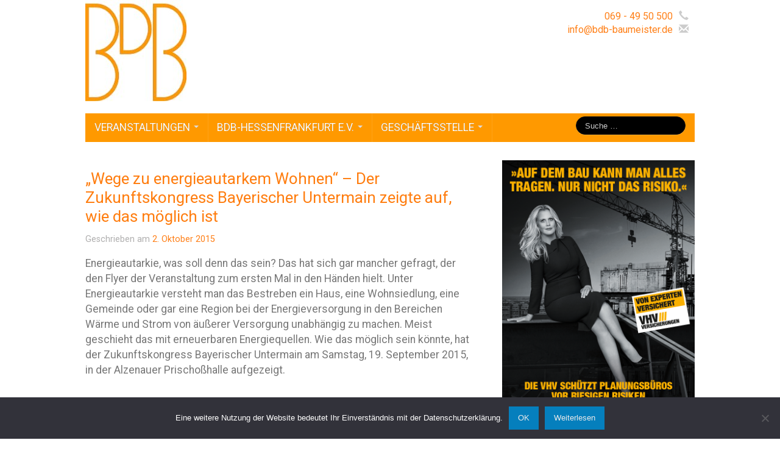

--- FILE ---
content_type: text/html; charset=UTF-8
request_url: https://bdb-baumeister.de/blog/2015/10/wege-zu-energieautarkem-wohnen-der-zukunftskongress-bayerischer-untermain-zeigte-auf-wie-das-moeglich-ist/
body_size: 23184
content:
<!DOCTYPE html>
<!--[if lt IE 7]>
<html class="ie ie6 lte9 lte8 lte7" lang="de">
<![endif]-->
<!--[if IE 7]>
<html class="ie ie7 lte9 lte8 lte7" lang="de">
<![endif]-->
<!--[if IE 8]>
<html class="ie ie8 lte9 lte8" lang="de">
<![endif]-->
<!--[if IE 9]>
<html class="ie ie9" lang="de">
<![endif]-->
<!--[if gt IE 9]>  <html lang="de"> <![endif]-->
<!--[if !IE]>
<html lang="de">
<![endif]-->
<head>
	<meta charset="UTF-8" />
	<meta name="viewport" content="width=device-width" />

	
	<link rel="profile" href="http://gmpg.org/xfn/11" />
	<link rel="pingback" href="https://bdb-baumeister.de/xmlrpc.php" />

	<!-- IE6-8 support of HTML5 elements -->
	<!--[if lt IE 9]>
		<script src="https://bdb-baumeister.de/wp-content/themes/ifeaturepro5/inc/js/html5.js" type="text/javascript"></script>
	<![endif]-->

	<title>„Wege zu energieautarkem Wohnen“ &#8211; Der Zukunftskongress Bayerischer Untermain zeigte auf, wie das möglich ist &#8211; BDB-BAUMEISTER</title>
<meta name='robots' content='max-image-preview:large' />
	<style>img:is([sizes="auto" i], [sizes^="auto," i]) { contain-intrinsic-size: 3000px 1500px }</style>
	<link rel="alternate" type="application/rss+xml" title="BDB-BAUMEISTER &raquo; Feed" href="https://bdb-baumeister.de/feed/" />
<link rel="alternate" type="application/rss+xml" title="BDB-BAUMEISTER &raquo; Kommentar-Feed" href="https://bdb-baumeister.de/comments/feed/" />
			<link rel="shortcut icon" href="http://bdb-baumeister.de/wp-content/uploads/2015/05/bdb_logo.jpg" type="image/x-icon"/>
			<script>
window._wpemojiSettings = {"baseUrl":"https:\/\/s.w.org\/images\/core\/emoji\/15.0.3\/72x72\/","ext":".png","svgUrl":"https:\/\/s.w.org\/images\/core\/emoji\/15.0.3\/svg\/","svgExt":".svg","source":{"concatemoji":"https:\/\/bdb-baumeister.de\/wp-includes\/js\/wp-emoji-release.min.js?ver=6.7.4"}};
/*! This file is auto-generated */
!function(i,n){var o,s,e;function c(e){try{var t={supportTests:e,timestamp:(new Date).valueOf()};sessionStorage.setItem(o,JSON.stringify(t))}catch(e){}}function p(e,t,n){e.clearRect(0,0,e.canvas.width,e.canvas.height),e.fillText(t,0,0);var t=new Uint32Array(e.getImageData(0,0,e.canvas.width,e.canvas.height).data),r=(e.clearRect(0,0,e.canvas.width,e.canvas.height),e.fillText(n,0,0),new Uint32Array(e.getImageData(0,0,e.canvas.width,e.canvas.height).data));return t.every(function(e,t){return e===r[t]})}function u(e,t,n){switch(t){case"flag":return n(e,"\ud83c\udff3\ufe0f\u200d\u26a7\ufe0f","\ud83c\udff3\ufe0f\u200b\u26a7\ufe0f")?!1:!n(e,"\ud83c\uddfa\ud83c\uddf3","\ud83c\uddfa\u200b\ud83c\uddf3")&&!n(e,"\ud83c\udff4\udb40\udc67\udb40\udc62\udb40\udc65\udb40\udc6e\udb40\udc67\udb40\udc7f","\ud83c\udff4\u200b\udb40\udc67\u200b\udb40\udc62\u200b\udb40\udc65\u200b\udb40\udc6e\u200b\udb40\udc67\u200b\udb40\udc7f");case"emoji":return!n(e,"\ud83d\udc26\u200d\u2b1b","\ud83d\udc26\u200b\u2b1b")}return!1}function f(e,t,n){var r="undefined"!=typeof WorkerGlobalScope&&self instanceof WorkerGlobalScope?new OffscreenCanvas(300,150):i.createElement("canvas"),a=r.getContext("2d",{willReadFrequently:!0}),o=(a.textBaseline="top",a.font="600 32px Arial",{});return e.forEach(function(e){o[e]=t(a,e,n)}),o}function t(e){var t=i.createElement("script");t.src=e,t.defer=!0,i.head.appendChild(t)}"undefined"!=typeof Promise&&(o="wpEmojiSettingsSupports",s=["flag","emoji"],n.supports={everything:!0,everythingExceptFlag:!0},e=new Promise(function(e){i.addEventListener("DOMContentLoaded",e,{once:!0})}),new Promise(function(t){var n=function(){try{var e=JSON.parse(sessionStorage.getItem(o));if("object"==typeof e&&"number"==typeof e.timestamp&&(new Date).valueOf()<e.timestamp+604800&&"object"==typeof e.supportTests)return e.supportTests}catch(e){}return null}();if(!n){if("undefined"!=typeof Worker&&"undefined"!=typeof OffscreenCanvas&&"undefined"!=typeof URL&&URL.createObjectURL&&"undefined"!=typeof Blob)try{var e="postMessage("+f.toString()+"("+[JSON.stringify(s),u.toString(),p.toString()].join(",")+"));",r=new Blob([e],{type:"text/javascript"}),a=new Worker(URL.createObjectURL(r),{name:"wpTestEmojiSupports"});return void(a.onmessage=function(e){c(n=e.data),a.terminate(),t(n)})}catch(e){}c(n=f(s,u,p))}t(n)}).then(function(e){for(var t in e)n.supports[t]=e[t],n.supports.everything=n.supports.everything&&n.supports[t],"flag"!==t&&(n.supports.everythingExceptFlag=n.supports.everythingExceptFlag&&n.supports[t]);n.supports.everythingExceptFlag=n.supports.everythingExceptFlag&&!n.supports.flag,n.DOMReady=!1,n.readyCallback=function(){n.DOMReady=!0}}).then(function(){return e}).then(function(){var e;n.supports.everything||(n.readyCallback(),(e=n.source||{}).concatemoji?t(e.concatemoji):e.wpemoji&&e.twemoji&&(t(e.twemoji),t(e.wpemoji)))}))}((window,document),window._wpemojiSettings);
</script>
<style id='wp-emoji-styles-inline-css'>

	img.wp-smiley, img.emoji {
		display: inline !important;
		border: none !important;
		box-shadow: none !important;
		height: 1em !important;
		width: 1em !important;
		margin: 0 0.07em !important;
		vertical-align: -0.1em !important;
		background: none !important;
		padding: 0 !important;
	}
</style>
<link rel='stylesheet' id='wp-block-library-css' href='https://bdb-baumeister.de/wp-includes/css/dist/block-library/style.min.css?ver=6.7.4' media='all' />
<style id='wp-block-library-theme-inline-css'>
.wp-block-audio :where(figcaption){color:#555;font-size:13px;text-align:center}.is-dark-theme .wp-block-audio :where(figcaption){color:#ffffffa6}.wp-block-audio{margin:0 0 1em}.wp-block-code{border:1px solid #ccc;border-radius:4px;font-family:Menlo,Consolas,monaco,monospace;padding:.8em 1em}.wp-block-embed :where(figcaption){color:#555;font-size:13px;text-align:center}.is-dark-theme .wp-block-embed :where(figcaption){color:#ffffffa6}.wp-block-embed{margin:0 0 1em}.blocks-gallery-caption{color:#555;font-size:13px;text-align:center}.is-dark-theme .blocks-gallery-caption{color:#ffffffa6}:root :where(.wp-block-image figcaption){color:#555;font-size:13px;text-align:center}.is-dark-theme :root :where(.wp-block-image figcaption){color:#ffffffa6}.wp-block-image{margin:0 0 1em}.wp-block-pullquote{border-bottom:4px solid;border-top:4px solid;color:currentColor;margin-bottom:1.75em}.wp-block-pullquote cite,.wp-block-pullquote footer,.wp-block-pullquote__citation{color:currentColor;font-size:.8125em;font-style:normal;text-transform:uppercase}.wp-block-quote{border-left:.25em solid;margin:0 0 1.75em;padding-left:1em}.wp-block-quote cite,.wp-block-quote footer{color:currentColor;font-size:.8125em;font-style:normal;position:relative}.wp-block-quote:where(.has-text-align-right){border-left:none;border-right:.25em solid;padding-left:0;padding-right:1em}.wp-block-quote:where(.has-text-align-center){border:none;padding-left:0}.wp-block-quote.is-large,.wp-block-quote.is-style-large,.wp-block-quote:where(.is-style-plain){border:none}.wp-block-search .wp-block-search__label{font-weight:700}.wp-block-search__button{border:1px solid #ccc;padding:.375em .625em}:where(.wp-block-group.has-background){padding:1.25em 2.375em}.wp-block-separator.has-css-opacity{opacity:.4}.wp-block-separator{border:none;border-bottom:2px solid;margin-left:auto;margin-right:auto}.wp-block-separator.has-alpha-channel-opacity{opacity:1}.wp-block-separator:not(.is-style-wide):not(.is-style-dots){width:100px}.wp-block-separator.has-background:not(.is-style-dots){border-bottom:none;height:1px}.wp-block-separator.has-background:not(.is-style-wide):not(.is-style-dots){height:2px}.wp-block-table{margin:0 0 1em}.wp-block-table td,.wp-block-table th{word-break:normal}.wp-block-table :where(figcaption){color:#555;font-size:13px;text-align:center}.is-dark-theme .wp-block-table :where(figcaption){color:#ffffffa6}.wp-block-video :where(figcaption){color:#555;font-size:13px;text-align:center}.is-dark-theme .wp-block-video :where(figcaption){color:#ffffffa6}.wp-block-video{margin:0 0 1em}:root :where(.wp-block-template-part.has-background){margin-bottom:0;margin-top:0;padding:1.25em 2.375em}
</style>
<style id='classic-theme-styles-inline-css'>
/*! This file is auto-generated */
.wp-block-button__link{color:#fff;background-color:#32373c;border-radius:9999px;box-shadow:none;text-decoration:none;padding:calc(.667em + 2px) calc(1.333em + 2px);font-size:1.125em}.wp-block-file__button{background:#32373c;color:#fff;text-decoration:none}
</style>
<style id='global-styles-inline-css'>
:root{--wp--preset--aspect-ratio--square: 1;--wp--preset--aspect-ratio--4-3: 4/3;--wp--preset--aspect-ratio--3-4: 3/4;--wp--preset--aspect-ratio--3-2: 3/2;--wp--preset--aspect-ratio--2-3: 2/3;--wp--preset--aspect-ratio--16-9: 16/9;--wp--preset--aspect-ratio--9-16: 9/16;--wp--preset--color--black: #000000;--wp--preset--color--cyan-bluish-gray: #abb8c3;--wp--preset--color--white: #ffffff;--wp--preset--color--pale-pink: #f78da7;--wp--preset--color--vivid-red: #cf2e2e;--wp--preset--color--luminous-vivid-orange: #ff6900;--wp--preset--color--luminous-vivid-amber: #fcb900;--wp--preset--color--light-green-cyan: #7bdcb5;--wp--preset--color--vivid-green-cyan: #00d084;--wp--preset--color--pale-cyan-blue: #8ed1fc;--wp--preset--color--vivid-cyan-blue: #0693e3;--wp--preset--color--vivid-purple: #9b51e0;--wp--preset--color--gray: #777;--wp--preset--color--light-gray: #f5f5f5;--wp--preset--color--dark-blue: #236390;--wp--preset--color--blue: #0286cf;--wp--preset--color--green: #3A6D07;--wp--preset--color--legacy: #b6b6b6;--wp--preset--color--orange: #FF7D0F;--wp--preset--color--pink: #ff689b;--wp--preset--color--red: #85001e;--wp--preset--gradient--vivid-cyan-blue-to-vivid-purple: linear-gradient(135deg,rgba(6,147,227,1) 0%,rgb(155,81,224) 100%);--wp--preset--gradient--light-green-cyan-to-vivid-green-cyan: linear-gradient(135deg,rgb(122,220,180) 0%,rgb(0,208,130) 100%);--wp--preset--gradient--luminous-vivid-amber-to-luminous-vivid-orange: linear-gradient(135deg,rgba(252,185,0,1) 0%,rgba(255,105,0,1) 100%);--wp--preset--gradient--luminous-vivid-orange-to-vivid-red: linear-gradient(135deg,rgba(255,105,0,1) 0%,rgb(207,46,46) 100%);--wp--preset--gradient--very-light-gray-to-cyan-bluish-gray: linear-gradient(135deg,rgb(238,238,238) 0%,rgb(169,184,195) 100%);--wp--preset--gradient--cool-to-warm-spectrum: linear-gradient(135deg,rgb(74,234,220) 0%,rgb(151,120,209) 20%,rgb(207,42,186) 40%,rgb(238,44,130) 60%,rgb(251,105,98) 80%,rgb(254,248,76) 100%);--wp--preset--gradient--blush-light-purple: linear-gradient(135deg,rgb(255,206,236) 0%,rgb(152,150,240) 100%);--wp--preset--gradient--blush-bordeaux: linear-gradient(135deg,rgb(254,205,165) 0%,rgb(254,45,45) 50%,rgb(107,0,62) 100%);--wp--preset--gradient--luminous-dusk: linear-gradient(135deg,rgb(255,203,112) 0%,rgb(199,81,192) 50%,rgb(65,88,208) 100%);--wp--preset--gradient--pale-ocean: linear-gradient(135deg,rgb(255,245,203) 0%,rgb(182,227,212) 50%,rgb(51,167,181) 100%);--wp--preset--gradient--electric-grass: linear-gradient(135deg,rgb(202,248,128) 0%,rgb(113,206,126) 100%);--wp--preset--gradient--midnight: linear-gradient(135deg,rgb(2,3,129) 0%,rgb(40,116,252) 100%);--wp--preset--font-size--small: 13px;--wp--preset--font-size--medium: 20px;--wp--preset--font-size--large: 36px;--wp--preset--font-size--x-large: 42px;--wp--preset--spacing--20: 0.44rem;--wp--preset--spacing--30: 0.67rem;--wp--preset--spacing--40: 1rem;--wp--preset--spacing--50: 1.5rem;--wp--preset--spacing--60: 2.25rem;--wp--preset--spacing--70: 3.38rem;--wp--preset--spacing--80: 5.06rem;--wp--preset--shadow--natural: 6px 6px 9px rgba(0, 0, 0, 0.2);--wp--preset--shadow--deep: 12px 12px 50px rgba(0, 0, 0, 0.4);--wp--preset--shadow--sharp: 6px 6px 0px rgba(0, 0, 0, 0.2);--wp--preset--shadow--outlined: 6px 6px 0px -3px rgba(255, 255, 255, 1), 6px 6px rgba(0, 0, 0, 1);--wp--preset--shadow--crisp: 6px 6px 0px rgba(0, 0, 0, 1);}:where(.is-layout-flex){gap: 0.5em;}:where(.is-layout-grid){gap: 0.5em;}body .is-layout-flex{display: flex;}.is-layout-flex{flex-wrap: wrap;align-items: center;}.is-layout-flex > :is(*, div){margin: 0;}body .is-layout-grid{display: grid;}.is-layout-grid > :is(*, div){margin: 0;}:where(.wp-block-columns.is-layout-flex){gap: 2em;}:where(.wp-block-columns.is-layout-grid){gap: 2em;}:where(.wp-block-post-template.is-layout-flex){gap: 1.25em;}:where(.wp-block-post-template.is-layout-grid){gap: 1.25em;}.has-black-color{color: var(--wp--preset--color--black) !important;}.has-cyan-bluish-gray-color{color: var(--wp--preset--color--cyan-bluish-gray) !important;}.has-white-color{color: var(--wp--preset--color--white) !important;}.has-pale-pink-color{color: var(--wp--preset--color--pale-pink) !important;}.has-vivid-red-color{color: var(--wp--preset--color--vivid-red) !important;}.has-luminous-vivid-orange-color{color: var(--wp--preset--color--luminous-vivid-orange) !important;}.has-luminous-vivid-amber-color{color: var(--wp--preset--color--luminous-vivid-amber) !important;}.has-light-green-cyan-color{color: var(--wp--preset--color--light-green-cyan) !important;}.has-vivid-green-cyan-color{color: var(--wp--preset--color--vivid-green-cyan) !important;}.has-pale-cyan-blue-color{color: var(--wp--preset--color--pale-cyan-blue) !important;}.has-vivid-cyan-blue-color{color: var(--wp--preset--color--vivid-cyan-blue) !important;}.has-vivid-purple-color{color: var(--wp--preset--color--vivid-purple) !important;}.has-black-background-color{background-color: var(--wp--preset--color--black) !important;}.has-cyan-bluish-gray-background-color{background-color: var(--wp--preset--color--cyan-bluish-gray) !important;}.has-white-background-color{background-color: var(--wp--preset--color--white) !important;}.has-pale-pink-background-color{background-color: var(--wp--preset--color--pale-pink) !important;}.has-vivid-red-background-color{background-color: var(--wp--preset--color--vivid-red) !important;}.has-luminous-vivid-orange-background-color{background-color: var(--wp--preset--color--luminous-vivid-orange) !important;}.has-luminous-vivid-amber-background-color{background-color: var(--wp--preset--color--luminous-vivid-amber) !important;}.has-light-green-cyan-background-color{background-color: var(--wp--preset--color--light-green-cyan) !important;}.has-vivid-green-cyan-background-color{background-color: var(--wp--preset--color--vivid-green-cyan) !important;}.has-pale-cyan-blue-background-color{background-color: var(--wp--preset--color--pale-cyan-blue) !important;}.has-vivid-cyan-blue-background-color{background-color: var(--wp--preset--color--vivid-cyan-blue) !important;}.has-vivid-purple-background-color{background-color: var(--wp--preset--color--vivid-purple) !important;}.has-black-border-color{border-color: var(--wp--preset--color--black) !important;}.has-cyan-bluish-gray-border-color{border-color: var(--wp--preset--color--cyan-bluish-gray) !important;}.has-white-border-color{border-color: var(--wp--preset--color--white) !important;}.has-pale-pink-border-color{border-color: var(--wp--preset--color--pale-pink) !important;}.has-vivid-red-border-color{border-color: var(--wp--preset--color--vivid-red) !important;}.has-luminous-vivid-orange-border-color{border-color: var(--wp--preset--color--luminous-vivid-orange) !important;}.has-luminous-vivid-amber-border-color{border-color: var(--wp--preset--color--luminous-vivid-amber) !important;}.has-light-green-cyan-border-color{border-color: var(--wp--preset--color--light-green-cyan) !important;}.has-vivid-green-cyan-border-color{border-color: var(--wp--preset--color--vivid-green-cyan) !important;}.has-pale-cyan-blue-border-color{border-color: var(--wp--preset--color--pale-cyan-blue) !important;}.has-vivid-cyan-blue-border-color{border-color: var(--wp--preset--color--vivid-cyan-blue) !important;}.has-vivid-purple-border-color{border-color: var(--wp--preset--color--vivid-purple) !important;}.has-vivid-cyan-blue-to-vivid-purple-gradient-background{background: var(--wp--preset--gradient--vivid-cyan-blue-to-vivid-purple) !important;}.has-light-green-cyan-to-vivid-green-cyan-gradient-background{background: var(--wp--preset--gradient--light-green-cyan-to-vivid-green-cyan) !important;}.has-luminous-vivid-amber-to-luminous-vivid-orange-gradient-background{background: var(--wp--preset--gradient--luminous-vivid-amber-to-luminous-vivid-orange) !important;}.has-luminous-vivid-orange-to-vivid-red-gradient-background{background: var(--wp--preset--gradient--luminous-vivid-orange-to-vivid-red) !important;}.has-very-light-gray-to-cyan-bluish-gray-gradient-background{background: var(--wp--preset--gradient--very-light-gray-to-cyan-bluish-gray) !important;}.has-cool-to-warm-spectrum-gradient-background{background: var(--wp--preset--gradient--cool-to-warm-spectrum) !important;}.has-blush-light-purple-gradient-background{background: var(--wp--preset--gradient--blush-light-purple) !important;}.has-blush-bordeaux-gradient-background{background: var(--wp--preset--gradient--blush-bordeaux) !important;}.has-luminous-dusk-gradient-background{background: var(--wp--preset--gradient--luminous-dusk) !important;}.has-pale-ocean-gradient-background{background: var(--wp--preset--gradient--pale-ocean) !important;}.has-electric-grass-gradient-background{background: var(--wp--preset--gradient--electric-grass) !important;}.has-midnight-gradient-background{background: var(--wp--preset--gradient--midnight) !important;}.has-small-font-size{font-size: var(--wp--preset--font-size--small) !important;}.has-medium-font-size{font-size: var(--wp--preset--font-size--medium) !important;}.has-large-font-size{font-size: var(--wp--preset--font-size--large) !important;}.has-x-large-font-size{font-size: var(--wp--preset--font-size--x-large) !important;}
:where(.wp-block-post-template.is-layout-flex){gap: 1.25em;}:where(.wp-block-post-template.is-layout-grid){gap: 1.25em;}
:where(.wp-block-columns.is-layout-flex){gap: 2em;}:where(.wp-block-columns.is-layout-grid){gap: 2em;}
:root :where(.wp-block-pullquote){font-size: 1.5em;line-height: 1.6;}
</style>
<link rel='stylesheet' id='cptch_stylesheet-css' href='https://bdb-baumeister.de/wp-content/plugins/captcha/css/front_end_style.css?ver=4.4.5' media='all' />
<link rel='stylesheet' id='dashicons-css' href='https://bdb-baumeister.de/wp-includes/css/dashicons.min.css?ver=6.7.4' media='all' />
<link rel='stylesheet' id='cptch_desktop_style-css' href='https://bdb-baumeister.de/wp-content/plugins/captcha/css/desktop_style.css?ver=4.4.5' media='all' />
<link rel='stylesheet' id='cookie-notice-front-css' href='https://bdb-baumeister.de/wp-content/plugins/cookie-notice/css/front.min.css?ver=2.5.5' media='all' />
<link rel='stylesheet' id='events-manager-css' href='https://bdb-baumeister.de/wp-content/plugins/events-manager/includes/css/events-manager.min.css?ver=6.6.3' media='all' />
<style id='events-manager-inline-css'>
body .em { --font-family : inherit; --font-weight : inherit; --font-size : 1em; --line-height : inherit; }
</style>
<link rel='stylesheet' id='events-manager-pro-css' href='https://bdb-baumeister.de/wp-content/plugins/events-manager-pro/includes/css/events-manager-pro.css?ver=3.2.9' media='all' />
<link rel='stylesheet' id='pdfprnt_frontend-css' href='https://bdb-baumeister.de/wp-content/plugins/pdf-print/css/frontend.css?ver=2.4.0' media='all' />
<link rel='stylesheet' id='shortcode_style-css' href='https://bdb-baumeister.de/wp-content/themes/ifeaturepro5/elements/shortcodes/lib/css/shortcodes.css?ver=6.7.4' media='all' />
<link rel='stylesheet' id='elements_style-css' href='https://bdb-baumeister.de/wp-content/themes/ifeaturepro5/elements/lib/css/elements.css?ver=6.7.4' media='all' />
<link rel='stylesheet' id='jcarousel-skin-css' href='https://bdb-baumeister.de/wp-content/themes/ifeaturepro5/elements/lib/css/jcarousel/skin.css?ver=6.7.4' media='all' />
<link rel='stylesheet' id='bootstrap-style-css' href='https://bdb-baumeister.de/wp-content/themes/ifeaturepro5/cyberchimps/lib/bootstrap/css/bootstrap.min.css?ver=2.0.4' media='all' />
<link rel='stylesheet' id='bootstrap-responsive-style-css' href='https://bdb-baumeister.de/wp-content/themes/ifeaturepro5/cyberchimps/lib/bootstrap/css/bootstrap-responsive.min.css?ver=2.0.4' media='all' />
<link rel='stylesheet' id='font-awesome-css' href='https://bdb-baumeister.de/wp-content/themes/ifeaturepro5/cyberchimps/lib/css/font-awesome.min.css?ver=6.7.4' media='all' />
<link rel='stylesheet' id='cyberchimps_responsive-css' href='https://bdb-baumeister.de/wp-content/themes/ifeaturepro5/cyberchimps/lib/bootstrap/css/cyberchimps-responsive.min.css?ver=1.0' media='all' />
<link rel='stylesheet' id='core-style-css' href='https://bdb-baumeister.de/wp-content/themes/ifeaturepro5/cyberchimps/lib/css/core.css?ver=1.0' media='all' />
<link rel='stylesheet' id='style-css' href='https://bdb-baumeister.de/wp-content/themes/ifeaturepro5/style.css?ver=1.0' media='all' />
<link rel='stylesheet' id='skin-style-css' href='https://bdb-baumeister.de/wp-content/themes/ifeaturepro5/inc/css/skins/orange.css?ver=1.0' media='all' />
<script id="cookie-notice-front-js-before">
var cnArgs = {"ajaxUrl":"https:\/\/bdb-baumeister.de\/wp-admin\/admin-ajax.php","nonce":"335eb25893","hideEffect":"fade","position":"bottom","onScroll":true,"onScrollOffset":50,"onClick":false,"cookieName":"cookie_notice_accepted","cookieTime":2592000,"cookieTimeRejected":2592000,"globalCookie":false,"redirection":false,"cache":false,"revokeCookies":false,"revokeCookiesOpt":"automatic"};
</script>
<script src="https://bdb-baumeister.de/wp-content/plugins/cookie-notice/js/front.min.js?ver=2.5.5" id="cookie-notice-front-js"></script>
<script src="https://bdb-baumeister.de/wp-includes/js/jquery/jquery.min.js?ver=3.7.1" id="jquery-core-js"></script>
<script src="https://bdb-baumeister.de/wp-includes/js/jquery/jquery-migrate.min.js?ver=3.4.1" id="jquery-migrate-js"></script>
<script src="https://bdb-baumeister.de/wp-includes/js/jquery/ui/core.min.js?ver=1.13.3" id="jquery-ui-core-js"></script>
<script src="https://bdb-baumeister.de/wp-includes/js/jquery/ui/mouse.min.js?ver=1.13.3" id="jquery-ui-mouse-js"></script>
<script src="https://bdb-baumeister.de/wp-includes/js/jquery/ui/sortable.min.js?ver=1.13.3" id="jquery-ui-sortable-js"></script>
<script src="https://bdb-baumeister.de/wp-includes/js/jquery/ui/datepicker.min.js?ver=1.13.3" id="jquery-ui-datepicker-js"></script>
<script id="jquery-ui-datepicker-js-after">
jQuery(function(jQuery){jQuery.datepicker.setDefaults({"closeText":"Schlie\u00dfen","currentText":"Heute","monthNames":["Januar","Februar","M\u00e4rz","April","Mai","Juni","Juli","August","September","Oktober","November","Dezember"],"monthNamesShort":["Jan.","Feb.","M\u00e4rz","Apr.","Mai","Juni","Juli","Aug.","Sep.","Okt.","Nov.","Dez."],"nextText":"Weiter","prevText":"Zur\u00fcck","dayNames":["Sonntag","Montag","Dienstag","Mittwoch","Donnerstag","Freitag","Samstag"],"dayNamesShort":["So.","Mo.","Di.","Mi.","Do.","Fr.","Sa."],"dayNamesMin":["S","M","D","M","D","F","S"],"dateFormat":"d. MM yy","firstDay":1,"isRTL":false});});
</script>
<script src="https://bdb-baumeister.de/wp-includes/js/jquery/ui/resizable.min.js?ver=1.13.3" id="jquery-ui-resizable-js"></script>
<script src="https://bdb-baumeister.de/wp-includes/js/jquery/ui/draggable.min.js?ver=1.13.3" id="jquery-ui-draggable-js"></script>
<script src="https://bdb-baumeister.de/wp-includes/js/jquery/ui/controlgroup.min.js?ver=1.13.3" id="jquery-ui-controlgroup-js"></script>
<script src="https://bdb-baumeister.de/wp-includes/js/jquery/ui/checkboxradio.min.js?ver=1.13.3" id="jquery-ui-checkboxradio-js"></script>
<script src="https://bdb-baumeister.de/wp-includes/js/jquery/ui/button.min.js?ver=1.13.3" id="jquery-ui-button-js"></script>
<script src="https://bdb-baumeister.de/wp-includes/js/jquery/ui/dialog.min.js?ver=1.13.3" id="jquery-ui-dialog-js"></script>
<script id="events-manager-js-extra">
var EM = {"ajaxurl":"https:\/\/bdb-baumeister.de\/wp-admin\/admin-ajax.php","locationajaxurl":"https:\/\/bdb-baumeister.de\/wp-admin\/admin-ajax.php?action=locations_search","firstDay":"1","locale":"de","dateFormat":"yy-mm-dd","ui_css":"https:\/\/bdb-baumeister.de\/wp-content\/plugins\/events-manager\/includes\/css\/jquery-ui\/build.min.css","show24hours":"1","is_ssl":"1","autocomplete_limit":"10","calendar":{"breakpoints":{"small":560,"medium":908,"large":false}},"phone":"","datepicker":{"format":"d.m.Y","locale":"de"},"search":{"breakpoints":{"small":650,"medium":850,"full":false}},"url":"https:\/\/bdb-baumeister.de\/wp-content\/plugins\/events-manager","bookingInProgress":"Bitte warte, w\u00e4hrend die Buchung abgeschickt wird.","tickets_save":"Ticket speichern","bookingajaxurl":"https:\/\/bdb-baumeister.de\/wp-admin\/admin-ajax.php","bookings_export_save":"Buchungen exportieren","bookings_settings_save":"Einstellungen speichern","booking_delete":"Bist du dir sicher, dass du es l\u00f6schen m\u00f6chtest?","booking_offset":"30","bookings":{"submit_button":{"text":{"default":"Buchung absenden","free":"Buchung absenden","payment":"Buchung absenden","processing":"Processing ..."}},"update_listener":""},"bb_full":"Ausverkauft","bb_book":"Jetzt buchen","bb_booking":"Arbeite ...","bb_booked":"Buchung abgesendet","bb_error":"Fehler bei der Buchung. Nochmal versuchen?","bb_cancel":"Abbrechen","bb_canceling":"Stornieren ...","bb_cancelled":"Storno erfolgt.","bb_cancel_error":"Fehler bei der Stornierung. Nochmal versuchen?","txt_search":"Suche","txt_searching":"Suche...","txt_loading":"Wird geladen\u00a0\u2026","cache":"","api_nonce":"7caea774d5","attendance_api_url":"https:\/\/bdb-baumeister.de\/wp-json\/events-manager\/v1\/attendance"};
</script>
<script src="https://bdb-baumeister.de/wp-content/plugins/events-manager/includes/js/events-manager.js?ver=6.6.3" id="events-manager-js"></script>
<script src="https://bdb-baumeister.de/wp-content/plugins/events-manager/includes/external/flatpickr/l10n/de.js?ver=6.6.3" id="em-flatpickr-localization-js"></script>
<script src="https://bdb-baumeister.de/wp-content/plugins/events-manager-pro/includes/js/events-manager-pro.js?ver=3.2.9" id="events-manager-pro-js"></script>
<script src="https://bdb-baumeister.de/wp-content/themes/ifeaturepro5/cyberchimps/lib/js/gallery-lightbox.min.js?ver=1.0" id="gallery-lightbox-js"></script>
<script src="https://bdb-baumeister.de/wp-content/themes/ifeaturepro5/cyberchimps/lib/js/jquery.slimbox.min.js?ver=1.0" id="slimbox-js"></script>
<script src="https://bdb-baumeister.de/wp-content/themes/ifeaturepro5/cyberchimps/lib/js/jquery.jcarousel.min.js?ver=1.0" id="jcarousel-js"></script>
<script src="https://bdb-baumeister.de/wp-content/themes/ifeaturepro5/cyberchimps/lib/js/jquery.mobile.custom.min.js?ver=6.7.4" id="jquery-mobile-touch-js"></script>
<script src="https://bdb-baumeister.de/wp-content/themes/ifeaturepro5/cyberchimps/lib/js/swipe-call.min.js?ver=6.7.4" id="slider-call-js"></script>
<script src="https://bdb-baumeister.de/wp-content/themes/ifeaturepro5/cyberchimps/lib/js/core.min.js?ver=6.7.4" id="core-js-js"></script>
<script src="https://bdb-baumeister.de/wp-content/themes/ifeaturepro5/cyberchimps/lib/js/video.min.js?ver=6.7.4" id="video-js"></script>
<link rel="https://api.w.org/" href="https://bdb-baumeister.de/wp-json/" /><link rel="alternate" title="JSON" type="application/json" href="https://bdb-baumeister.de/wp-json/wp/v2/posts/2967" /><link rel="EditURI" type="application/rsd+xml" title="RSD" href="https://bdb-baumeister.de/xmlrpc.php?rsd" />
<meta name="generator" content="WordPress 6.7.4" />
<link rel="canonical" href="https://bdb-baumeister.de/blog/2015/10/wege-zu-energieautarkem-wohnen-der-zukunftskongress-bayerischer-untermain-zeigte-auf-wie-das-moeglich-ist/" />
<link rel='shortlink' href='https://bdb-baumeister.de/?p=2967' />
<link rel="alternate" title="oEmbed (JSON)" type="application/json+oembed" href="https://bdb-baumeister.de/wp-json/oembed/1.0/embed?url=https%3A%2F%2Fbdb-baumeister.de%2Fblog%2F2015%2F10%2Fwege-zu-energieautarkem-wohnen-der-zukunftskongress-bayerischer-untermain-zeigte-auf-wie-das-moeglich-ist%2F" />
<link rel="alternate" title="oEmbed (XML)" type="text/xml+oembed" href="https://bdb-baumeister.de/wp-json/oembed/1.0/embed?url=https%3A%2F%2Fbdb-baumeister.de%2Fblog%2F2015%2F10%2Fwege-zu-energieautarkem-wohnen-der-zukunftskongress-bayerischer-untermain-zeigte-auf-wie-das-moeglich-ist%2F&#038;format=xml" />
<style type="text/css" media="screen"></style>		<style type="text/css">
			.em-coupon-message { display:inline-block; margin:5px 0 0; }
			.em-coupon-success { color:green; }
			.em-coupon-error { color:red; }
			.em-cart-coupons-form .em-coupon-message{ margin:0 20px 0 0; }
			.em-coupon-error .em-icon {
				background-color: red;
				-webkit-mask-image: var(--icon-cross-circle);
				mask-image: var(--icon-cross-circle);
			}
			.em-coupon-success .em-icon {
				background-color: green;
				-webkit-mask-image: var(--icon-checkmark-circle);
				mask-image: var(--icon-checkmark-circle);
			}
			.em-coupon-code.loading {
				background: var(--icon-spinner) calc(100% - 10px) 50% no-repeat;
				background-size: 20px;
			}
		</style>
		
	<style type="text/css">


		/* for existing h1 */
		h1, h1.entry-title, .entry-content > h1,#twitter_bar a, .entry-summary > h1, .page-title
		{
			font-size:26px !important;
		}
				#twitter_bar small a {
			font-size:18px !important;
		}
		#twitter_bar .twitter-followers a{
			font-size:18px !important;
		}
				#twitter_bar p.tweet {
			font-size:16px;
			font-family:Google Fonts		}

		/* for existing h2 */
		#magazine .post-title,
		header#cc-header h2.site-description,
		.site-title, .box-widget-title, h2.entry-title, .cyberchimps-product-title, .respond-title, .comments-title, #portfolio_pro_section h2, .entry-content > h2, h2, .entry-summary > h2
		{
			font-size:22px !important;
		}


		/* for existing h3 */
		.widget-title, .entry-content > h3, h3, .comment-reply-title, .entry-summary > h3
		{
			font-size:18px !important;
		}

	</style>
<style type="text/css">.ie8 .container {max-width: 1040px;width:auto;}</style><style type="text/css">

</style>
<style>.recentcomments a{display:inline !important;padding:0 !important;margin:0 !important;}</style>
	<style type="text/css">
		body {
		background-color: #ffffff;background-image: none;		}
	</style>
	
		<style type="text/css" media="all">
		
		
			</style>

		<style type="text/css" media="all">
						body {
									font-size : 16px;
								font-family : Roboto;
								font-weight : normal;
						}

															a			{
				color:
					#ff7f17			;
			}
								a:hover			{
				color:
					#fa9f44			;
			}
												.container {
									 max-width : 1040px;
						}

			
								h1 {
						font-family						 : "Fira Sans", sans-serif;
						font-size						 : 26px;
						font-weight						 : Normal;
												}
									h2 {
						font-family							 : "Fira Sans", sans-serif;
						font-size							 : 22px;
						font-weight							 : Normal;
												}
								h3 {
						font-family							 : "Fira Sans", sans-serif;
						font-size							 : 18px;
						font-weight							 : Normal;
												}
			
		</style>
				<style id="wp-custom-css">
			article.post strong, article.page strong {
font-family: "Roboto", sans-serif;
}

h1, h2, h3, h4, h5, h6 {
font-family: "Roboto", sans-serif;
}

.widget-title {
font-family: "Roboto", sans-serif;
}

article.post, article.page, article.attachment {
    border: 0px solid #EAEAEA;
    box-shadow: 0 0px 0 0 #ADADAD;
    margin-left: -20px;
    margin-right: 0px;
    margin-bottom: 15px;
    background: #ffffff;
    line-height: 1.428em;
}


article.post p, article.page p {
    line-height: 1.428em;
}
    

#sidebar .widget-container {
    border: 0px solid #EAEAEA;
    box-shadow: 0 0px 0 0 #ADADAD;
    margin-bottom: 10px;
    background: #ffffff;
}


li {
    line-height: 171%;
}


#slider {
    margin-bottom: 15px;
}


.entry-title {
    margin-top: 15px;
}

.wp-caption {
    border: 0px solid #F0F0F0;
}

.site-footer #copyright {
    font-size: 10px;
}

.main-navigation .nav .active > a, .main-navigation .nav .current_page_item > a {
    color: #DDD;
    background: none repeat scroll 0% 0% #000000;
}

.main-navigation .navbar-inner {
    background: none repeat scroll 0% 0% #FF9900;
    border-color: #F98F25 #FF9900 #FF9900;
}

.carousel-caption {
white-space: nowrap !important;
}

@media print
{
.social_share_privacy { display:none; }
#secondary { display:none; }
#footer_widgets_wrapper { display:none; }
#footer_wrapper { display:none; }
#footer_menu { display:none; }
}

.page-header { display:none; }

#sidebar h3.widget-title {
    text-shadow: 0 0 0 rgba(0, 0, 0, 0.5);
    background: #FF9900;
    padding: 5px 10px 5px 20px;
    border-radius: 0px;
    border-color: #FFFFFF;
    font-size: 1.2em;
}

.main-navigation .nav > li > a {
    text-shadow: 0px 0px 0px rgba(0, 0, 0, 0.5);
}

.main-navigation .nav li.dropdown:hover ul.dropdown-menu {
	background: #FF9900;
}

.main-navigation .nav li ul li a:hover, .main-navigation .nav .current_page_item > a:hover {
	background-color: #000000;
}

.main-navigation .nav li.dropdown.active > .dropdown-toggle, .current-menu-ancestor.dropdown {
	background-color: #000000;
}

.main-navigation .nav > li > a:hover {
	background: #000000;
}

.main-navigation .nav > li {
    border-right: 1px solid #ffffff;
}

.carousel-caption {
    position: static;
    background: none repeat scroll 0 0 #000000;
}

.main-navigation .navbar-inner {
    border-color: #FFFFFF;
    border-radius: 0px;
}

.navbar-inverse .navbar-search .search-query {
    background-color: #000000;
    border-color: #111111;
    box-shadow: 0 1px 2px rgba(0, 0, 0, 0.1) inset, 0 1px 0 rgba(255, 255, 255, 0.15);
    color: #ffffff;
    transition: none 0s ease 0s;
}

.navbar-inverse .btn-navbar {
    background-color: #FF9900;
    border-color: rgba(0, 0, 0, 0);
}

.navbar-inverse .btn-navbar:hover {
    background-color: #FF9900;
    border-color: rgba(0, 0, 0, 0);
}


.nav-collapse.in .nav li {
    background-color: #ff9900;
}

.nav-collapse.in .nav li:hover {
    background-color: #ff9900;
}

.navbar-inverse .nav-collapse.in .nav > li.current-menu-item > a, .navbar-inverse .nav-collapse.in .nav > li.current-menu-ancestor > a {
    background: none repeat scroll 0 0 #000000;
}

.navbar-inverse .nav-collapse.in .dropdown-menu .active > a, .navbar-inverse .nav li.dropdown.active > .dropdown-toggle {
    color: #FFF;
    background-image: none;
    background-color: #000000 !important;
}

.nav-collapse.in {
    background-color: #ff9900;
}

.navbar-inverse .nav-collapse.in .nav > li > a:hover, .navbar-inverse .nav-collapse.in .dropdown-menu a:hover {
    background-color: #000000;
}

.pagination ul li.active a, .pagination ul li a:hover {
    background-color: #000000;
    border: 1px solid #000000;
}

.pagination ul li a {
    border: 1px solid #FF9900;
    color: #FFffff;
}

.pagination ul li a, .pagination ul li span {
    background: none repeat scroll 0 0 #FF9900;
    border: 1px solid #FF9900;
    border-radius: 0px;
    color: #ffffff;
}


.pagination ul li:first-child a, .pagination ul li:last-child a {
    border-radius: 0;
}

.navbar-inverse .navbar-search .search-query {
input::-moz-placeholder,
textarea::-moz-placeholder {
	color: #ffffff;
}

input::-ms-input-placeholder,
textarea::-ms-input-placeholder {
	color: #ffffff;
}

input::-webkit-input-placeholder,
textarea::-webkit-input-placeholder {
	color: #ffffff;
}
}


select {
width: 120px;
}

.wp-caption p.wp-caption-text {
    padding: 0;
    text-align: left;
}

.wp-caption {
    padding: 0;
    text-align: left;
   max-width: 100%;
}

.wp-caption img {
    max-width: 100%;
}


#sidebar .widget-container p {
    padding: 0;
}

#sidebar .widget-container ul {
    padding: 0;
}

.featured-image {
margin-top: 2px;
}

.comments-area {
    background: #ffffff none repeat scroll 0 0;
    border: 0 solid #eaeaea;
    border-radius: 0;
    box-shadow: 0 0 0 0 #adadad;
    margin-bottom: 30px;
    overflow: hidden;
    padding: 0px 30px 0px 0px;
}

.more-content {
    background: #ffffff none repeat scroll 0 0;
    border: 0 solid #eaeaea;
    border-radius: 0;
    box-shadow: 0 0 0 0 #adadad;
    margin-bottom: 15px;
    overflow: hidden;
    padding: 10px 0 5px;
}

.em-booking-form-details {
    width: 100%;
}

.em-booking-form label {
    width: 25%;
}

.em-booking-form-details input.input, .em-booking-form-details textarea {
    width: 70%;
}

.wp-caption.alignnone {
    margin-right: 0px;
}

.wp-block-image figcaption {
text-align: left;
font-size: 10.5px;
line-height: 1.4em;
}

.vorstand {
   table-layout: fixed;
    -webkit-hyphens: auto;     
    -moz-hyphens: auto;     
    -ms-hyphens: auto;     
    -o-hyphens: auto;     
    hyphens: auto;  
border-bottom: 1px solid #cccccc;
valign: top;

}

.main-navigation .nav > li {
    border-right: 0px;
    box-shadow: 0px;
}


#navigation .main-navigation .nav > li > a {
    border-top: 0px solid #FF7D0F;
}


.wp-block-image .alignleft {
    margin: .5em 20px 2em 0;
}

.em.pixelbones a {
	color: #ff7f17!important;
}

.em.em-event-booking-form h3.em-booking-section-title
{
	display: none!important;
}

.em.pixelbones td, .em.pixelbones th
{
	padding: 0px 0px!important;
}

.em-booking-buttons {
	color: #ff7f17!important;
}

.em.pixelbones .button.input, .em.pixelbones .input .button, .em.pixelbones .input button, .em.pixelbones .input input[type=button], .em.pixelbones .input input[type=reset], .em.pixelbones .input input[type=submit], .em.pixelbones button.input, .em.pixelbones input[type=button].input, .em.pixelbones input[type=reset].input, .em.pixelbones input[type=submit].input {
	background-color: #ff7f17!important;align-content;
	color: #FFF!important;
	font-size: 14px!important;
}

.wp-block-table td{
	border-width:0;
}


.page-id-15240 h2{
	color:#b52b97;
	margin-bottom:0;
	text-transform:uppercase;
	font-weight:bold;
	line-height:1.3;
}

.page-id-15240 p{
	color:#000;
	line-height:1.7 !important;
}

.page-id-15240 .entry-summary{
	padding-right:0;
	padding-top:0;
	padding-left:0;
	margin-left:0 !important;
}

.page-id-15240 article.page{
	margin-left:0;
}

.page-id-15240 #navigation{
	margin-bottom:0 !important;
}

.page-id-15240{
	overflow-x:hidden;
}

article#post-15240{
	margin-top:-15px
}

.justi{
	text-align:justify;
}

p.claim{
	padding: 24px 0!important;
}

.wahl-cta .wp-block-image{
	height:11em;
	float:left;
	position:relative;
	width:60px;
	padding-right:10px;
}


.wahl-cta .wp-block-image figure img{
	position:absolute;
	top:50%;
	transform:translatey(-50%);
	width:60px !important;	
}

@media (max-width: 320px){
	.wahl-cta .wp-block-image{
		height:unset;
		margin: 0;
	float:left;
	position:relative;
	width:50%;
	padding-right:0;
}
	
.wahl-cta .wp-block-image figure img{
	position:relative;
	top:0%;
	transform:translatey(0);
	width:auto; !important;	
}
}		</style>
		<script type="text/javascript"><!-- Piwik -->

  var _paq = _paq || [];
  _paq.push(['trackPageView']);
  _paq.push(['enableLinkTracking']);
  (function() {
    var u=(("https:" == document.location.protocol) ? "https" : "http") + "://bdb-baumeister.de/analytics/";
    _paq.push(['setTrackerUrl', u+'piwik.php']);
    _paq.push(['setSiteId', 1]);
    var d=document, g=d.createElement('script'), s=d.getElementsByTagName('script')[0]; g.type='text/javascript';
    g.defer=true; g.async=true; g.src=u+'piwik.js'; s.parentNode.insertBefore(g,s);
  })();


<p><img src="http://bdb-baumeister.de/analytics/piwik.php?idsite=1" style="border:0" alt="" /></p>
<!-- End Piwik Code --></script></head>

<body class="post-template-default single single-post postid-2967 single-format-standard custom-background wp-embed-responsive cookies-not-set cc-responsive">

<!-- ******************* Top Header ******************** -->

<!-- ********************** Header ******************** -->
<div id="header_section">
<div id="header_section" class="container-full-width">

	<div class="container">

		
			<div class="container-fluid">

					<header id="cc-header" class="row-fluid">
		<div class="span7">
					<div id="logo">
			<a href="https://bdb-baumeister.de" title="BDB-BAUMEISTER"><img src="http://bdb-baumeister.de/wp-content/uploads/2015/05/bdb_logo.jpg" alt="BDB-BAUMEISTER"></a>
		</div>
				</div>

		<div id="register" class="span5">
			
	<div class="contact_details">
		<div class="cc-telephone-number"><a href="tel:+49694950500">069 - 49 50 500</a><span class="glyphicon glyphicon-earphone"></span></div><div class="cc-email"><a href="mailto:info@bdb-baumeister.de">info@bdb-baumeister.de</a><span class="glyphicon glyphicon-envelope"></span></div>	</div>
			</div>
	</header>
	
			</div><!-- container fluid -->

	</div><!-- container -->

</div><!-- container full width -->


<!-- ******************** Menu *********************** -->

<div class="container-full-width" id="main_navigation">
	<div class="container">
		<div class="container-fluid">
			<nav id="navigation" role="navigation">
		      <div class="main-navigation navbar navbar-inverse">
		        <div class="navbar-inner">
		        	<div class="container">
		          			  					<div class="nav-collapse collapse" aria-expanded="true">
		            		          		<div class="menu-menubdb1-container"><ul id="menu-menubdb1" class="nav"><li id="menu-item-122" class="menu-item menu-item-type-post_type menu-item-object-page menu-item-has-children dropdown menu-item-122" data-dropdown="dropdown"><a href="https://bdb-baumeister.de/veranstaltungen/" class="dropdown-toggle">VERANSTALTUNGEN <b class="caret"></b> </a>
<ul class="dropdown-menu">
	<li id="menu-item-3945" class="menu-item menu-item-type-post_type menu-item-object-page menu-item-has-children grandchild menu-item-3945"><a href="https://bdb-baumeister.de/baumeister-akademie/">BAUMEISTER AKADEMIE</a>
	<ul>
		<li id="menu-item-4040" class="menu-item menu-item-type-post_type menu-item-object-page menu-item-has-children menu-item-4040"><a href="https://bdb-baumeister.de/baumeister-akademie/zertifikatslehrgang-qualitaetsmanager-baurecht-ba/">ZERTIFIKATSLEHRGANG: QUALITÄTSMANAGER BAURECHT .BA</a>
		<ul>
			<li id="menu-item-6661" class="menu-item menu-item-type-post_type menu-item-object-page menu-item-6661"><a href="https://bdb-baumeister.de/baumeister-akademie/zertifikatslehrgang-qualitaetsmanager-baurecht-ba/absolventen-zertifikatslehrgang-qualitaetsmanger-baurecht-ba/">ABSOLVENTEN DES ZERTIFIKATSLEHRGANG QUALITÄTSMANAGER BAURECHT .BA</a></li>
		</ul>
</li>
		<li id="menu-item-5318" class="menu-item menu-item-type-post_type menu-item-object-page menu-item-5318"><a href="https://bdb-baumeister.de/baumeister-akademie/bauschaeden-forum/">BAUSCHÄDEN-FORUM</a></li>
	</ul>
</li>
	<li id="menu-item-4755" class="menu-item menu-item-type-post_type menu-item-object-page menu-item-4755"><a href="https://bdb-baumeister.de/baumeister-akademie/dozenten/">DOZENTEN</a></li>
</ul>
</li>
<li id="menu-item-261" class="menu-item menu-item-type-custom menu-item-object-custom menu-item-home menu-item-has-children dropdown menu-item-261" data-dropdown="dropdown"><a href="http://bdb-baumeister.de" class="dropdown-toggle">BDB-HESSENFRANKFURT E.V. <b class="caret"></b> </a>
<ul class="dropdown-menu">
	<li id="menu-item-123" class="menu-item menu-item-type-post_type menu-item-object-page menu-item-123"><a href="https://bdb-baumeister.de/wir-ueber-uns/">WIR ÜBER UNS</a></li>
	<li id="menu-item-121" class="menu-item menu-item-type-post_type menu-item-object-page menu-item-has-children grandchild menu-item-121"><a href="https://bdb-baumeister.de/bdb/vorstand/">VORSTAND</a>
	<ul>
		<li id="menu-item-14585" class="menu-item menu-item-type-post_type menu-item-object-page menu-item-14585"><a href="https://bdb-baumeister.de/vorsitzende/">VORSITZENDE bisher</a></li>
	</ul>
</li>
	<li id="menu-item-6056" class="menu-item menu-item-type-post_type menu-item-object-page menu-item-6056"><a href="https://bdb-baumeister.de/ehrenbaumeisterwuerde-baumeister-bdb-h-c/">EHRENBAUMEISTERWÜRDE – BAUMEISTER BDB h.c.</a></li>
	<li id="menu-item-147" class="menu-item menu-item-type-post_type menu-item-object-page menu-item-147"><a href="https://bdb-baumeister.de/mitglied-werden/">MITGLIED WERDEN</a></li>
	<li id="menu-item-148" class="menu-item menu-item-type-post_type menu-item-object-page menu-item-148"><a href="https://bdb-baumeister.de/chronik/">CHRONIK</a></li>
	<li id="menu-item-9459" class="menu-item menu-item-type-post_type menu-item-object-page menu-item-9459"><a href="https://bdb-baumeister.de/initiative-zukunft-fachkraft/">INITIATIVE ZUKUNFT FACHKRAFT</a></li>
	<li id="menu-item-9531" class="menu-item menu-item-type-post_type menu-item-object-page menu-item-9531"><a href="https://bdb-baumeister.de/immotalk-am-golfplatz/">IMMOTALK AM GOLFPLATZ</a></li>
	<li id="menu-item-4089" class="menu-item menu-item-type-post_type menu-item-object-page menu-item-4089"><a href="https://bdb-baumeister.de/dialog-politik/">DIALOG POLITIK</a></li>
	<li id="menu-item-4240" class="menu-item menu-item-type-post_type menu-item-object-page menu-item-4240"><a href="https://bdb-baumeister.de/dialog-verbaende-institutionen-kammern/">DIALOG VERBÄNDE, INSTITUTIONEN, KAMMERN</a></li>
	<li id="menu-item-4247" class="menu-item menu-item-type-post_type menu-item-object-page menu-item-4247"><a href="https://bdb-baumeister.de/dialog-weitere/">DIALOG WEITERE</a></li>
	<li id="menu-item-146" class="menu-item menu-item-type-post_type menu-item-object-page menu-item-146"><a href="https://bdb-baumeister.de/berichte/">BERICHTE</a></li>
	<li id="menu-item-143" class="menu-item menu-item-type-post_type menu-item-object-page menu-item-143"><a href="https://bdb-baumeister.de/studenten/">STUDENTEN</a></li>
	<li id="menu-item-149" class="menu-item menu-item-type-post_type menu-item-object-page menu-item-149"><a href="https://bdb-baumeister.de/mitglieder/">UNSERE MITGLIEDER</a></li>
	<li id="menu-item-4866" class="menu-item menu-item-type-post_type menu-item-object-page menu-item-4866"><a href="https://bdb-baumeister.de/db-deutsche-bauzeitung/">db – DEUTSCHE BAUZEITUNG</a></li>
	<li id="menu-item-5185" class="menu-item menu-item-type-post_type menu-item-object-page menu-item-5185"><a href="https://bdb-baumeister.de/md-interior-design-architecture/">md INTERIOR | DESIGN | ARCHITECTURE</a></li>
	<li id="menu-item-8226" class="menu-item menu-item-type-post_type menu-item-object-page menu-item-8226"><a href="https://bdb-baumeister.de/bdb/baumeister-dialog/">BAUMEISTER DIALOG</a></li>
</ul>
</li>
<li id="menu-item-196" class="menu-item menu-item-type-post_type menu-item-object-page menu-item-has-children dropdown menu-item-196" data-dropdown="dropdown"><a href="https://bdb-baumeister.de/geschaeftsstelle/" class="dropdown-toggle">GESCHÄFTSSTELLE <b class="caret"></b> </a>
<ul class="dropdown-menu">
	<li id="menu-item-12637" class="menu-item menu-item-type-post_type menu-item-object-page menu-item-12637"><a href="https://bdb-baumeister.de/sonderkonditionen-kooperationspartner/">SONDERKONDITIONEN (KOOPERATIONSPARTNER)</a></li>
	<li id="menu-item-1294" class="menu-item menu-item-type-post_type menu-item-object-page menu-item-1294"><a href="https://bdb-baumeister.de/logo/">LOGOS</a></li>
	<li id="menu-item-150" class="menu-item menu-item-type-post_type menu-item-object-page menu-item-150"><a href="https://bdb-baumeister.de/links/">LINKS</a></li>
</ul>
</li>
</ul></div>
									
											<form method="get"  id="searchform" class="navbar-search pull-right" action="https://bdb-baumeister.de/" role="search">
	<input type="text" class="search-query input-medium" name="s" placeholder="Suche …" />
</form>
<div class="clear"></div>
									
						      									</div><!-- collapse -->

						            <!-- .btn-navbar is used as the toggle for collapsed navbar content -->
						            <a class="btn btn-navbar" data-toggle="collapse" data-target=".nav-collapse">
						              <span class="icon-bar"></span>
						              <span class="icon-bar"></span>
						              <span class="icon-bar"></span>
						            </a>
						      		          </div><!-- container -->
		        </div><!-- .navbar-inner .row-fluid -->
		      </div><!-- main-navigation navbar -->
			</nav><!-- #navigation -->
		</div><!-- container fluid -->
	</div><!-- container -->
</div><!-- container full width -->
</div>

<div id="single_page" class="container-full-width">

	<div class="container">

		<div class="container-fluid">

			
			<div id="container" class="row-fluid">

				
				<div id="content" class=" span8 content-sidebar-right">

					
					
						
<article id="post-2967" class="post-2967 post type-post status-publish format-standard has-post-thumbnail hentry category-energie category-kooperationen">
	
	<header class="entry-header">
			<h1 class="entry-title">						„Wege zu energieautarkem Wohnen“ &#8211; Der Zukunftskongress Bayerischer Untermain zeigte auf, wie das möglich ist		</h1>			<div class="entry-meta">
				Geschrieben am <a href="https://bdb-baumeister.de/blog/2015/10/wege-zu-energieautarkem-wohnen-der-zukunftskongress-bayerischer-untermain-zeigte-auf-wie-das-moeglich-ist/" title="20:10" rel="bookmark">
							<time class="entry-date updated" datetime="2015-10-02T20:10:28+02:00">2. Oktober 2015</time>
						</a>			</div><!-- .entry-meta -->
			</header><!-- .entry-header -->
  
	  
		<div class="entry-content">
    				<p>Energieautarkie, was soll denn das sein? Das hat sich gar mancher gefragt, der den Flyer der Veranstaltung zum ersten Mal in den Händen hielt. Unter Energieautarkie versteht man das Bestreben ein Haus, eine Wohnsiedlung, eine Gemeinde oder gar eine Region bei der Energieversorgung in den Bereichen Wärme und Strom von äußerer Versorgung unabhängig zu machen. Meist geschieht das mit erneuerbaren Energiequellen. Wie das möglich sein könnte, hat der Zukunftskongress Bayerischer Untermain am Samstag, 19. September 2015, in der Alzenauer Prischoßhalle aufgezeigt.</p>
<p>&nbsp;</p>
<p>Die Energieagentur Bayerischer Untermain, zwei Solarvereine sowie fünf Ortsverbände von Bündnis 90/Die Grünen haben Wissenschaftler, Ingenieure und Fachleute aus der Region eingeladen, ihr Wissen und ihre Erfahrungen zur Energieautarkie mit dem Publikum zu teilen. Der BDB-Frankfurt Rhein Main e.V. hat als Kooperationspartner die Veranstaltung ideell und im Hinblick auf die Fortbildungsbelange der Architekten und Ingenieure organisatorisch unterstützt.</p>
<p>&nbsp;</p>
<p>Die Resonanz zeigte, dass auch am bayerischen Untermain das Interesse an einer unabhängigen Versorgung sehr groß ist. Rund 250 Besucherinnen und Besucher informierten sich über Konzepte, die es Verbrauchern ermöglichen sollen, unabhängiger von einer externen Energieversorgung zu leben.</p>
<p>&nbsp;</p>
<p><a href="http://bdb-baumeister.de/wp-content/uploads/2015/10/15_09_19-hans-josef-fell-zukunftskongress-web-600x286_scherer.jpg"><img fetchpriority="high" decoding="async" class="alignnone wp-image-2968 size-full" src="http://bdb-baumeister.de/wp-content/uploads/2015/10/15_09_19-hans-josef-fell-zukunftskongress-web-600x286_scherer.jpg" alt="15_09_19 Hans-Josef Fell Zukunftskongress (web 600x286)_Scherer" width="600" height="286" srcset="https://bdb-baumeister.de/wp-content/uploads/2015/10/15_09_19-hans-josef-fell-zukunftskongress-web-600x286_scherer.jpg 600w, https://bdb-baumeister.de/wp-content/uploads/2015/10/15_09_19-hans-josef-fell-zukunftskongress-web-600x286_scherer-150x72.jpg 150w, https://bdb-baumeister.de/wp-content/uploads/2015/10/15_09_19-hans-josef-fell-zukunftskongress-web-600x286_scherer-300x143.jpg 300w" sizes="(max-width: 600px) 100vw, 600px" /></a></p>
<p>Hans-Josef Fell, Präsident der Energie-Watch-Group, eröffnete die Veranstaltung mit einem Vortrag, warum die vollständige weltweite Umstellung auf erneuerbare Energien notwendig und möglich ist.</p>
<p>&nbsp;</p>
<p>Dr. Falk Auer beleuchtete die Effizienz von Wärmepumpen Ergebnis: Gerade Luft-Wärme-Pumpen sind kritisch zu sehen!</p>
<p>&nbsp;</p>
<p><a href="http://bdb-baumeister.de/wp-content/uploads/2015/10/15_09_19-timo-leukefeld-zukunftskongress-web-600x400_scherer.jpg"><img decoding="async" class="alignnone wp-image-2969 size-full" src="http://bdb-baumeister.de/wp-content/uploads/2015/10/15_09_19-timo-leukefeld-zukunftskongress-web-600x400_scherer.jpg" alt="15_09_19 Timo Leukefeld Zukunftskongress (web 600x400)_Scherer" width="600" height="400" srcset="https://bdb-baumeister.de/wp-content/uploads/2015/10/15_09_19-timo-leukefeld-zukunftskongress-web-600x400_scherer.jpg 600w, https://bdb-baumeister.de/wp-content/uploads/2015/10/15_09_19-timo-leukefeld-zukunftskongress-web-600x400_scherer-150x100.jpg 150w, https://bdb-baumeister.de/wp-content/uploads/2015/10/15_09_19-timo-leukefeld-zukunftskongress-web-600x400_scherer-300x200.jpg 300w" sizes="(max-width: 600px) 100vw, 600px" /></a></p>
<p>Prof. Dipl. Ing. Timo Leukefeld zeigte auf, dass sowohl in der Altbausanierung, aber gerade auch im Neubau die weitgehende Unabhängigkeit von Stromversorgern, Öl oder Gas sowohl möglich als auch bezahlbar sind. Hier wird sogar die Mobilität mit einbezogen!</p>
<p>&nbsp;</p>
<p>Christoph Bergmann stellte als regionales Beispiel hierfür sein Sonnenhaus mit einem 3000 l Solarspeicher vor.</p>
<p>&nbsp;</p>
<p>In einem weiteren Beispiel, dem Energie-Plus-Gebäude in Alzenau, vorgestellt von Alban Heßberger, bilden 2Power-Kollektoren und ein eTank-Langzeitspeicher sowie eine Wärmepumpe das innovative Energiesystem.</p>
<p>&nbsp;</p>
<p>Die beiden Energiemanager Andreas Hoos (Landratsamt Aschaffenburg) und Marc Gaspar (Energieagentur Bayerischer Untermain) informierten über Fördermöglichkeiten, die die Finanzierung erleichtern.</p>
<p>&nbsp;</p>
<p>Das erklärte Ziel der Veranstalter, erprobte und alltagstaugliche Technologien und Methoden auf dem Weg zu einem energieautarken Wohnen, Bauen und Sanieren aufzuzeigen, wurde erreicht. Das zeigten vor allem auch die positiven Kommentare der Besucherinnen und Besucher. So befand Dipl.-Ing. Volker Kieser aus Seckmauern:<br />
&#8222;…unser großes Kompliment zu einem überzeugenden und gelungenen Kongress ENERGIEAUTARKES WOHNEN (…) in Alzenau! [&#8230;] Es war einer der effizientesten Kongresse, welche ich in den letzten 4 Jahren zum Thema Energie besuchte! [&#8230;] Die Inhalte der Expertenbeiträge, welche statt durch &#8211; wie so häufig Halbwissen &#8211; sondern vielmehr durch einen ausgewogenen Mix von Fachwissen, Erfahrung, Expertise, Professionalität, pragmatischem Ansatz, Zukunftssicherung und auch dem Quäntchen Humor glänzten, waren exakt auf den Punkt und somit glaubwürdig und überzeugend auf die Besucher übertragen worden.&#8220;</p>
<p><a href="http://bdb-baumeister.de/wp-content/uploads/2015/10/15_09_19-besucher-zukunftskongress-web-600x286_scherer.jpg"><img decoding="async" class="alignnone wp-image-2970 size-full" src="http://bdb-baumeister.de/wp-content/uploads/2015/10/15_09_19-besucher-zukunftskongress-web-600x286_scherer.jpg" alt="15_09_19 Besucher Zukunftskongress (web 600x286)_Scherer" width="600" height="286" srcset="https://bdb-baumeister.de/wp-content/uploads/2015/10/15_09_19-besucher-zukunftskongress-web-600x286_scherer.jpg 600w, https://bdb-baumeister.de/wp-content/uploads/2015/10/15_09_19-besucher-zukunftskongress-web-600x286_scherer-150x72.jpg 150w, https://bdb-baumeister.de/wp-content/uploads/2015/10/15_09_19-besucher-zukunftskongress-web-600x286_scherer-300x143.jpg 300w" sizes="(max-width: 600px) 100vw, 600px" /></a></p>
<p>&nbsp;</p>
<p>„Wir wollten, dass für die Menschen in unserem Landkreis die Zukunft der Energieversorgung greifbar wird und das ist uns mit dieser Veranstaltung gelungen,“ so Susanna Scherer, eine der Initiatorinnen des Kongresses. „Jetzt müssen wir schauen, dass das Gehörte auch in die Praxis umgesetzt wird.“<br />
Wer sich über die Veranstaltung und die Themenbereiche auch noch nach der Veranstaltung informieren will, kann dies unter www.zukunftskongress-untermain.de tun.</p>
<p>&nbsp;</p>
<p style="text-align: right"><span style="color: #ff0000">Barbara Hofmann, Susanna Scherer<br />
für den Arbeitskreis Zukunftskongress</span></p>
<div class="pdfprnt-buttons pdfprnt-buttons-post pdfprnt-bottom-right"><a href="https://bdb-baumeister.de/blog/2015/10/wege-zu-energieautarkem-wohnen-der-zukunftskongress-bayerischer-untermain-zeigte-auf-wie-das-moeglich-ist/?print=print" class="pdfprnt-button pdfprnt-button-print" target="_blank"><img decoding="async" src="https://bdb-baumeister.de/wp-content/plugins/pdf-print/images/print.png" alt="image_print" title="Inhalt drucken" /></a></div><div class="shariff shariff-align-flex-start shariff-widget-align-flex-start" style="display:none" data-services="facebook%7Cvk" data-url="https%3A%2F%2Fbdb-baumeister.de%2Fblog%2F2015%2F10%2Fwege-zu-energieautarkem-wohnen-der-zukunftskongress-bayerischer-untermain-zeigte-auf-wie-das-moeglich-ist%2F" data-timestamp="1444075468" data-hidezero="1" data-backendurl="https://bdb-baumeister.de/wp-json/shariff/v1/share_counts?"><ul class="shariff-buttons theme-round orientation-horizontal buttonsize-small"><li class="shariff-button telegram shariff-nocustomcolor" style="background-color:#4084A6"><a href="https://telegram.me/share/url?url=https%3A%2F%2Fbdb-baumeister.de%2Fblog%2F2015%2F10%2Fwege-zu-energieautarkem-wohnen-der-zukunftskongress-bayerischer-untermain-zeigte-auf-wie-das-moeglich-ist%2F&text=%E2%80%9EWege%20zu%20energieautarkem%20Wohnen%E2%80%9C%20%E2%80%93%20Der%20Zukunftskongress%20Bayerischer%20Untermain%20zeigte%20auf%2C%20wie%20das%20m%C3%B6glich%20ist" title="Bei Telegram teilen" aria-label="Bei Telegram teilen" role="button" rel="noopener nofollow" class="shariff-link" style="; background-color:#0088cc; color:#fff" target="_blank"><span class="shariff-icon" style=""><svg width="32px" height="20px" xmlns="http://www.w3.org/2000/svg" viewBox="0 0 32 32"><path fill="#0088cc" d="M30.8 6.5l-4.5 21.4c-.3 1.5-1.2 1.9-2.5 1.2L16.9 24l-3.3 3.2c-.4.4-.7.7-1.4.7l.5-7L25.5 9.2c.6-.5-.1-.8-.9-.3l-15.8 10L2 16.7c-1.5-.5-1.5-1.5.3-2.2L28.9 4.3c1.3-.5 2.3.3 1.9 2.2z"/></svg></span></a></li><li class="shariff-button linkedin shariff-nocustomcolor" style="background-color:#1488bf"><a href="https://www.linkedin.com/sharing/share-offsite/?url=https%3A%2F%2Fbdb-baumeister.de%2Fblog%2F2015%2F10%2Fwege-zu-energieautarkem-wohnen-der-zukunftskongress-bayerischer-untermain-zeigte-auf-wie-das-moeglich-ist%2F" title="Bei LinkedIn teilen" aria-label="Bei LinkedIn teilen" role="button" rel="noopener nofollow" class="shariff-link" style="; background-color:#0077b5; color:#fff" target="_blank"><span class="shariff-icon" style=""><svg width="32px" height="20px" xmlns="http://www.w3.org/2000/svg" viewBox="0 0 27 32"><path fill="#0077b5" d="M6.2 11.2v17.7h-5.9v-17.7h5.9zM6.6 5.7q0 1.3-0.9 2.2t-2.4 0.9h0q-1.5 0-2.4-0.9t-0.9-2.2 0.9-2.2 2.4-0.9 2.4 0.9 0.9 2.2zM27.4 18.7v10.1h-5.9v-9.5q0-1.9-0.7-2.9t-2.3-1.1q-1.1 0-1.9 0.6t-1.2 1.5q-0.2 0.5-0.2 1.4v9.9h-5.9q0-7.1 0-11.6t0-5.3l0-0.9h5.9v2.6h0q0.4-0.6 0.7-1t1-0.9 1.6-0.8 2-0.3q3 0 4.9 2t1.9 6z"/></svg></span></a></li><li class="shariff-button xing shariff-nocustomcolor" style="background-color:#29888a"><a href="https://www.xing.com/spi/shares/new?url=https%3A%2F%2Fbdb-baumeister.de%2Fblog%2F2015%2F10%2Fwege-zu-energieautarkem-wohnen-der-zukunftskongress-bayerischer-untermain-zeigte-auf-wie-das-moeglich-ist%2F" title="Bei XING teilen" aria-label="Bei XING teilen" role="button" rel="noopener nofollow" class="shariff-link" style="; background-color:#126567; color:#fff" target="_blank"><span class="shariff-icon" style=""><svg width="32px" height="20px" xmlns="http://www.w3.org/2000/svg" viewBox="0 0 25 32"><path fill="#126567" d="M10.7 11.9q-0.2 0.3-4.6 8.2-0.5 0.8-1.2 0.8h-4.3q-0.4 0-0.5-0.3t0-0.6l4.5-8q0 0 0 0l-2.9-5q-0.2-0.4 0-0.7 0.2-0.3 0.5-0.3h4.3q0.7 0 1.2 0.8zM25.1 0.4q0.2 0.3 0 0.7l-9.4 16.7 6 11q0.2 0.4 0 0.6-0.2 0.3-0.6 0.3h-4.3q-0.7 0-1.2-0.8l-6-11.1q0.3-0.6 9.5-16.8 0.4-0.8 1.2-0.8h4.3q0.4 0 0.5 0.3z"/></svg></span></a></li><li class="shariff-button facebook shariff-nocustomcolor" style="background-color:#4273c8"><a href="https://www.facebook.com/sharer/sharer.php?u=https%3A%2F%2Fbdb-baumeister.de%2Fblog%2F2015%2F10%2Fwege-zu-energieautarkem-wohnen-der-zukunftskongress-bayerischer-untermain-zeigte-auf-wie-das-moeglich-ist%2F" title="Bei Facebook teilen" aria-label="Bei Facebook teilen" role="button" rel="nofollow" class="shariff-link" style="; background-color:#3b5998; color:#fff" target="_blank"><span class="shariff-icon" style=""><svg width="32px" height="20px" xmlns="http://www.w3.org/2000/svg" viewBox="0 0 18 32"><path fill="#3b5998" d="M17.1 0.2v4.7h-2.8q-1.5 0-2.1 0.6t-0.5 1.9v3.4h5.2l-0.7 5.3h-4.5v13.6h-5.5v-13.6h-4.5v-5.3h4.5v-3.9q0-3.3 1.9-5.2t5-1.8q2.6 0 4.1 0.2z"/></svg></span></a></li><li class="shariff-button vk shariff-nocustomcolor" style="background-color:#4273c8"><a href="https://vk.com/share.php?url=https%3A%2F%2Fbdb-baumeister.de%2Fblog%2F2015%2F10%2Fwege-zu-energieautarkem-wohnen-der-zukunftskongress-bayerischer-untermain-zeigte-auf-wie-das-moeglich-ist%2F" title="Bei VK teilen" aria-label="Bei VK teilen" role="button" rel="noopener nofollow" class="shariff-link" style="; background-color:#527498; color:#fff" target="_blank"><span class="shariff-icon" style=""><svg width="32px" height="20px" xmlns="http://www.w3.org/2000/svg" viewBox="0 0 34 32"><path fill="#527498" d="M34.2 9.3q0.4 1.1-2.7 5.3-0.4 0.6-1.2 1.5-1.4 1.8-1.6 2.3-0.3 0.7 0.3 1.4 0.3 0.4 1.4 1.5h0l0.1 0.1q2.5 2.3 3.4 3.9 0.1 0.1 0.1 0.2t0.1 0.5 0 0.6-0.4 0.5-1.1 0.2l-4.6 0.1q-0.4 0.1-1-0.1t-0.9-0.4l-0.4-0.2q-0.5-0.4-1.2-1.1t-1.2-1.4-1.1-1-1-0.3q-0.1 0-0.1 0.1t-0.3 0.3-0.4 0.5-0.3 0.9-0.1 1.4q0 0.3-0.1 0.5t-0.1 0.3l-0.1 0.1q-0.3 0.3-0.9 0.4h-2.1q-1.3 0.1-2.6-0.3t-2.3-0.9-1.8-1.2-1.3-1l-0.4-0.4q-0.2-0.2-0.5-0.5t-1.3-1.6-1.9-2.7-2.2-3.8-2.3-4.9q-0.1-0.3-0.1-0.5t0.1-0.3l0.1-0.1q0.3-0.3 1-0.3l4.9 0q0.2 0 0.4 0.1t0.3 0.2l0.1 0.1q0.3 0.2 0.4 0.6 0.4 0.9 0.8 1.8t0.7 1.5l0.3 0.5q0.5 1.1 1 1.9t0.9 1.2 0.7 0.7 0.6 0.3 0.5-0.1q0 0 0.1-0.1t0.2-0.4 0.2-0.8 0.2-1.4 0-2.2q0-0.7-0.2-1.3t-0.2-0.8l-0.1-0.2q-0.4-0.6-1.5-0.8-0.2 0 0.1-0.4 0.3-0.3 0.7-0.5 0.9-0.5 4.3-0.4 1.5 0 2.4 0.2 0.4 0.1 0.6 0.2t0.4 0.4 0.2 0.6 0.1 0.8 0 1 0 1.3 0 1.5q0 0.2 0 0.8t0 0.9 0.1 0.7 0.2 0.7 0.4 0.4q0.1 0 0.3 0.1t0.5-0.2 0.7-0.6 0.9-1.2 1.2-1.9q1.1-1.9 1.9-4 0.1-0.2 0.2-0.3t0.2-0.2l0.1-0.1 0.1 0t0.2-0.1 0.4 0l5.1 0q0.7-0.1 1.1 0t0.6 0.3z"/></svg></span></a></li><li class="shariff-button whatsapp shariff-nocustomcolor" style="background-color:#5cbe4a"><a href="https://api.whatsapp.com/send?text=https%3A%2F%2Fbdb-baumeister.de%2Fblog%2F2015%2F10%2Fwege-zu-energieautarkem-wohnen-der-zukunftskongress-bayerischer-untermain-zeigte-auf-wie-das-moeglich-ist%2F%20%E2%80%9EWege%20zu%20energieautarkem%20Wohnen%E2%80%9C%20%E2%80%93%20Der%20Zukunftskongress%20Bayerischer%20Untermain%20zeigte%20auf%2C%20wie%20das%20m%C3%B6glich%20ist" title="Bei Whatsapp teilen" aria-label="Bei Whatsapp teilen" role="button" rel="noopener nofollow" class="shariff-link" style="; background-color:#34af23; color:#fff" target="_blank"><span class="shariff-icon" style=""><svg width="32px" height="20px" xmlns="http://www.w3.org/2000/svg" viewBox="0 0 32 32"><path fill="#34af23" d="M17.6 17.4q0.2 0 1.7 0.8t1.6 0.9q0 0.1 0 0.3 0 0.6-0.3 1.4-0.3 0.7-1.3 1.2t-1.8 0.5q-1 0-3.4-1.1-1.7-0.8-3-2.1t-2.6-3.3q-1.3-1.9-1.3-3.5v-0.1q0.1-1.6 1.3-2.8 0.4-0.4 0.9-0.4 0.1 0 0.3 0t0.3 0q0.3 0 0.5 0.1t0.3 0.5q0.1 0.4 0.6 1.6t0.4 1.3q0 0.4-0.6 1t-0.6 0.8q0 0.1 0.1 0.3 0.6 1.3 1.8 2.4 1 0.9 2.7 1.8 0.2 0.1 0.4 0.1 0.3 0 1-0.9t0.9-0.9zM14 26.9q2.3 0 4.3-0.9t3.6-2.4 2.4-3.6 0.9-4.3-0.9-4.3-2.4-3.6-3.6-2.4-4.3-0.9-4.3 0.9-3.6 2.4-2.4 3.6-0.9 4.3q0 3.6 2.1 6.6l-1.4 4.2 4.3-1.4q2.8 1.9 6.2 1.9zM14 2.2q2.7 0 5.2 1.1t4.3 2.9 2.9 4.3 1.1 5.2-1.1 5.2-2.9 4.3-4.3 2.9-5.2 1.1q-3.5 0-6.5-1.7l-7.4 2.4 2.4-7.2q-1.9-3.2-1.9-6.9 0-2.7 1.1-5.2t2.9-4.3 4.3-2.9 5.2-1.1z"/></svg></span></a></li></ul></div>								</div><!-- .entry-content -->
    
    	
			
</article><!-- #post-2967 -->
          					<div class="more-content">
					  <div class="row-fluid">
						<div class="span6 previous-post">
						  &laquo; <a href="https://bdb-baumeister.de/blog/2015/10/baukulturwerkstatt-der-bundesstiftung-baukultur-zu-planungskultur-und-prozessqualitaet-in-frankfurt/" rel="prev">Baukulturwerkstatt der Bundesstiftung Baukultur zu „Planungskultur und Prozessqualität&#8220; in Frankfurt</a>						</div>
						<div class="span6 next-post">
						  <a href="https://bdb-baumeister.de/blog/2015/10/auf-ein-wort-udo-meckel/" rel="next">auf ein WORT: Udo Meckel</a> &raquo;						</div>
					  </div>
					</div>

						
					
					
				</div><!-- #content -->

				
<div id="secondary" class="widget-area span4">
	
		
	<div id="sidebar">
	<aside id="block-43" class="widget-container widget_block widget_media_image">
<figure class="wp-block-image size-full"><a href="www.vhv-bauexperten.de" target="_blank" rel=" noreferrer noopener"><img loading="lazy" decoding="async" width="646" height="958" src="http://bdb-baumeister.de/wp-content/uploads/2025/12/2025-internetanzeige-web-646x958_vhv.png" alt="" class="wp-image-16904" srcset="https://bdb-baumeister.de/wp-content/uploads/2025/12/2025-internetanzeige-web-646x958_vhv.png 646w, https://bdb-baumeister.de/wp-content/uploads/2025/12/2025-internetanzeige-web-646x958_vhv-300x445.png 300w, https://bdb-baumeister.de/wp-content/uploads/2025/12/2025-internetanzeige-web-646x958_vhv-150x222.png 150w" sizes="auto, (max-width: 646px) 100vw, 646px" /></a><figcaption class="wp-element-caption"><br> </figcaption></figure>
</aside><aside id="block-41" class="widget-container widget_block widget_media_image">
<figure class="wp-block-image size-full"><a href="www.lauer-gmbh.de"><img loading="lazy" decoding="async" width="620" height="920" src="http://bdb-baumeister.de/wp-content/uploads/2025/12/2025-12-internetanzeige-web-620x920_lauer.jpg" alt="" class="wp-image-16897" srcset="https://bdb-baumeister.de/wp-content/uploads/2025/12/2025-12-internetanzeige-web-620x920_lauer.jpg 620w, https://bdb-baumeister.de/wp-content/uploads/2025/12/2025-12-internetanzeige-web-620x920_lauer-300x445.jpg 300w, https://bdb-baumeister.de/wp-content/uploads/2025/12/2025-12-internetanzeige-web-620x920_lauer-150x223.jpg 150w" sizes="auto, (max-width: 620px) 100vw, 620px" /></a></figure>
</aside><aside id="block-42" class="widget-container widget_block">
<div style="height:50px" aria-hidden="true" class="wp-block-spacer"></div>
</aside><aside id="block-38" class="widget-container widget_block widget_media_video">
<figure class="wp-block-video"><video controls src="http://bdb-baumeister.de/wp-content/uploads/2025/10/2025-09-25-ehrung-wentz-feier-v08-web_bdb-hessenfrankfurt.mp4"></video><figcaption class="wp-element-caption"><strong><a href="https://bdb-baumeister.de/blog/2025/09/ein-fest-fuer-martin-wentz-ehrenbaumeisterwuerde-des-bdb-im-deutschen-architekturmuseum-verliehen/" data-type="link" data-id="https://bdb-baumeister.de/blog/2025/09/ein-fest-fuer-martin-wentz-ehrenbaumeisterwuerde-des-bdb-im-deutschen-architekturmuseum-verliehen/">EIN FEST FÜR MARTIN WENTZ</a></strong><br>Verleihung der Ehrenbaumeisterwürde<br>BAUMEISTER BDB h.c.<br>im Deutschen Architekturmuseum in Frankfurt am Main</figcaption></figure>
</aside><aside id="em_widget-2" class="widget-container widget_em_widget"><h3 class="widget-title">VERANSTALTUNGEN</h3><div class="em pixelbones em-list-widget em-events-widget"><li><a href="https://bdb-baumeister.de/veranstaltungen/2026-01-28-seminar-ausschreibung-und-vergabe-inkl-bauvertrag/">Seminar Ausschreibung und Vergabe (inkl. Bauvertrag)</a><ul><li>28.01.2026</li></ul></li><li><a href="https://bdb-baumeister.de/veranstaltungen/2026-03-11-seminar-bauueberwachung-mit-system/">Seminar Bauüberwachung mit System</a><ul><li>11.03.2026</li></ul></li><li><a href="https://bdb-baumeister.de/veranstaltungen/baustelle-u5-verlaengerung-europaviertel/">Baustelle U5-Verlängerung Europaviertel</a><ul><li>17.03.2026</li></ul></li><li class="all-events-link"><a href="https://bdb-baumeister.de/veranstaltungen/" title="Weitere Veranstaltungen">Weitere Veranstaltungen</a></li></div></aside><aside id="block-21" class="widget-container widget_block widget_media_image">
<figure class="wp-block-image size-full is-style-default"><a href="https://bdb-baumeister.de/mitglied-werden/"><img loading="lazy" decoding="async" width="310" height="310" src="https://bdb-baumeister.de/wp-content/uploads/2023/07/2023-07-kampagne-mitgliederwerbung-bild-4-web-310x310_gandayo.jpg" alt="" class="wp-image-14820" srcset="https://bdb-baumeister.de/wp-content/uploads/2023/07/2023-07-kampagne-mitgliederwerbung-bild-4-web-310x310_gandayo.jpg 310w, https://bdb-baumeister.de/wp-content/uploads/2023/07/2023-07-kampagne-mitgliederwerbung-bild-4-web-310x310_gandayo-300x300.jpg 300w, https://bdb-baumeister.de/wp-content/uploads/2023/07/2023-07-kampagne-mitgliederwerbung-bild-4-web-310x310_gandayo-150x150.jpg 150w" sizes="auto, (max-width: 310px) 100vw, 310px" /></a></figure>
</aside><aside id="text-4" class="widget-container widget_text"><h3 class="widget-title">KOOPERATIONEN</h3>			<div class="textwidget"><p>Kooperation mit der Bau-Akademie Dr. Koch<a href="https://bdb-baumeister.de/blog/2022/04/kooperation-mit-der-bauakademie-dr-koch/">   mehr &#8230;.</a></p>
<p>Kooperation mit der ABGnova<a href="http://bdb-baumeister.de/blog/2016/07/kostenfreie-fachvortraege-rund-um-energie-wohnen-mobilitaet/">   mehr &#8230;.</a></p>
<p>Kooperation mit dem Bauschäden-Forum<a href="http://bdb-baumeister.de/blog/2017/02/kooperation-mit-dem-bauschaeden-forum/">   mehr &#8230;.</a></p>
<p>Kooperation mit der FKaF<a href="http://bdb-baumeister.de/blog/2017/02/kooperation-freie-kunst-akademie-frankfurt/">   mehr &#8230;.</a></p>
<p>Kooperation mit der DGWZ<a href="http://bdb-baumeister.de/blog/2016/01/kooperation-mit-der-dgwz/">   mehr &#8230;.</a></p>
<p>Kooperation mit dem BVFI<a href="http://bdb-baumeister.de/blog/2015/05/kooperation-mit-dem-bvfi/">   mehr &#8230;.</a></p>
</div>
		</aside><aside id="block-32" class="widget-container widget_block widget_text">
<p></p>
</aside><aside id="archives-4" class="widget-container widget_archive"><h3 class="widget-title">ARCHIV</h3>		<label class="screen-reader-text" for="archives-dropdown-4">ARCHIV</label>
		<select id="archives-dropdown-4" name="archive-dropdown">
			
			<option value="">Monat auswählen</option>
				<option value='https://bdb-baumeister.de/blog/2026/01/'> Januar 2026 </option>
	<option value='https://bdb-baumeister.de/blog/2025/12/'> Dezember 2025 </option>
	<option value='https://bdb-baumeister.de/blog/2025/11/'> November 2025 </option>
	<option value='https://bdb-baumeister.de/blog/2025/10/'> Oktober 2025 </option>
	<option value='https://bdb-baumeister.de/blog/2025/09/'> September 2025 </option>
	<option value='https://bdb-baumeister.de/blog/2025/08/'> August 2025 </option>
	<option value='https://bdb-baumeister.de/blog/2025/07/'> Juli 2025 </option>
	<option value='https://bdb-baumeister.de/blog/2025/06/'> Juni 2025 </option>
	<option value='https://bdb-baumeister.de/blog/2025/05/'> Mai 2025 </option>
	<option value='https://bdb-baumeister.de/blog/2025/04/'> April 2025 </option>
	<option value='https://bdb-baumeister.de/blog/2025/03/'> März 2025 </option>
	<option value='https://bdb-baumeister.de/blog/2025/02/'> Februar 2025 </option>
	<option value='https://bdb-baumeister.de/blog/2025/01/'> Januar 2025 </option>
	<option value='https://bdb-baumeister.de/blog/2024/12/'> Dezember 2024 </option>
	<option value='https://bdb-baumeister.de/blog/2024/11/'> November 2024 </option>
	<option value='https://bdb-baumeister.de/blog/2024/10/'> Oktober 2024 </option>
	<option value='https://bdb-baumeister.de/blog/2024/09/'> September 2024 </option>
	<option value='https://bdb-baumeister.de/blog/2024/08/'> August 2024 </option>
	<option value='https://bdb-baumeister.de/blog/2024/07/'> Juli 2024 </option>
	<option value='https://bdb-baumeister.de/blog/2024/06/'> Juni 2024 </option>
	<option value='https://bdb-baumeister.de/blog/2024/05/'> Mai 2024 </option>
	<option value='https://bdb-baumeister.de/blog/2024/04/'> April 2024 </option>
	<option value='https://bdb-baumeister.de/blog/2024/03/'> März 2024 </option>
	<option value='https://bdb-baumeister.de/blog/2024/02/'> Februar 2024 </option>
	<option value='https://bdb-baumeister.de/blog/2024/01/'> Januar 2024 </option>
	<option value='https://bdb-baumeister.de/blog/2023/12/'> Dezember 2023 </option>
	<option value='https://bdb-baumeister.de/blog/2023/11/'> November 2023 </option>
	<option value='https://bdb-baumeister.de/blog/2023/10/'> Oktober 2023 </option>
	<option value='https://bdb-baumeister.de/blog/2023/09/'> September 2023 </option>
	<option value='https://bdb-baumeister.de/blog/2023/08/'> August 2023 </option>
	<option value='https://bdb-baumeister.de/blog/2023/07/'> Juli 2023 </option>
	<option value='https://bdb-baumeister.de/blog/2023/06/'> Juni 2023 </option>
	<option value='https://bdb-baumeister.de/blog/2023/05/'> Mai 2023 </option>
	<option value='https://bdb-baumeister.de/blog/2023/04/'> April 2023 </option>
	<option value='https://bdb-baumeister.de/blog/2023/03/'> März 2023 </option>
	<option value='https://bdb-baumeister.de/blog/2023/02/'> Februar 2023 </option>
	<option value='https://bdb-baumeister.de/blog/2023/01/'> Januar 2023 </option>
	<option value='https://bdb-baumeister.de/blog/2022/12/'> Dezember 2022 </option>
	<option value='https://bdb-baumeister.de/blog/2022/10/'> Oktober 2022 </option>
	<option value='https://bdb-baumeister.de/blog/2022/09/'> September 2022 </option>
	<option value='https://bdb-baumeister.de/blog/2022/07/'> Juli 2022 </option>
	<option value='https://bdb-baumeister.de/blog/2022/06/'> Juni 2022 </option>
	<option value='https://bdb-baumeister.de/blog/2022/05/'> Mai 2022 </option>
	<option value='https://bdb-baumeister.de/blog/2022/04/'> April 2022 </option>
	<option value='https://bdb-baumeister.de/blog/2022/03/'> März 2022 </option>
	<option value='https://bdb-baumeister.de/blog/2022/02/'> Februar 2022 </option>
	<option value='https://bdb-baumeister.de/blog/2022/01/'> Januar 2022 </option>
	<option value='https://bdb-baumeister.de/blog/2021/12/'> Dezember 2021 </option>
	<option value='https://bdb-baumeister.de/blog/2021/11/'> November 2021 </option>
	<option value='https://bdb-baumeister.de/blog/2021/10/'> Oktober 2021 </option>
	<option value='https://bdb-baumeister.de/blog/2021/09/'> September 2021 </option>
	<option value='https://bdb-baumeister.de/blog/2021/08/'> August 2021 </option>
	<option value='https://bdb-baumeister.de/blog/2021/06/'> Juni 2021 </option>
	<option value='https://bdb-baumeister.de/blog/2021/05/'> Mai 2021 </option>
	<option value='https://bdb-baumeister.de/blog/2021/04/'> April 2021 </option>
	<option value='https://bdb-baumeister.de/blog/2021/03/'> März 2021 </option>
	<option value='https://bdb-baumeister.de/blog/2021/02/'> Februar 2021 </option>
	<option value='https://bdb-baumeister.de/blog/2021/01/'> Januar 2021 </option>
	<option value='https://bdb-baumeister.de/blog/2020/12/'> Dezember 2020 </option>
	<option value='https://bdb-baumeister.de/blog/2020/11/'> November 2020 </option>
	<option value='https://bdb-baumeister.de/blog/2020/10/'> Oktober 2020 </option>
	<option value='https://bdb-baumeister.de/blog/2020/09/'> September 2020 </option>
	<option value='https://bdb-baumeister.de/blog/2020/08/'> August 2020 </option>
	<option value='https://bdb-baumeister.de/blog/2020/07/'> Juli 2020 </option>
	<option value='https://bdb-baumeister.de/blog/2020/06/'> Juni 2020 </option>
	<option value='https://bdb-baumeister.de/blog/2020/05/'> Mai 2020 </option>
	<option value='https://bdb-baumeister.de/blog/2020/04/'> April 2020 </option>
	<option value='https://bdb-baumeister.de/blog/2020/03/'> März 2020 </option>
	<option value='https://bdb-baumeister.de/blog/2020/02/'> Februar 2020 </option>
	<option value='https://bdb-baumeister.de/blog/2020/01/'> Januar 2020 </option>
	<option value='https://bdb-baumeister.de/blog/2019/12/'> Dezember 2019 </option>
	<option value='https://bdb-baumeister.de/blog/2019/11/'> November 2019 </option>
	<option value='https://bdb-baumeister.de/blog/2019/10/'> Oktober 2019 </option>
	<option value='https://bdb-baumeister.de/blog/2019/09/'> September 2019 </option>
	<option value='https://bdb-baumeister.de/blog/2019/08/'> August 2019 </option>
	<option value='https://bdb-baumeister.de/blog/2019/07/'> Juli 2019 </option>
	<option value='https://bdb-baumeister.de/blog/2019/06/'> Juni 2019 </option>
	<option value='https://bdb-baumeister.de/blog/2019/05/'> Mai 2019 </option>
	<option value='https://bdb-baumeister.de/blog/2019/04/'> April 2019 </option>
	<option value='https://bdb-baumeister.de/blog/2019/03/'> März 2019 </option>
	<option value='https://bdb-baumeister.de/blog/2019/02/'> Februar 2019 </option>
	<option value='https://bdb-baumeister.de/blog/2019/01/'> Januar 2019 </option>
	<option value='https://bdb-baumeister.de/blog/2018/12/'> Dezember 2018 </option>
	<option value='https://bdb-baumeister.de/blog/2018/11/'> November 2018 </option>
	<option value='https://bdb-baumeister.de/blog/2018/10/'> Oktober 2018 </option>
	<option value='https://bdb-baumeister.de/blog/2018/09/'> September 2018 </option>
	<option value='https://bdb-baumeister.de/blog/2018/08/'> August 2018 </option>
	<option value='https://bdb-baumeister.de/blog/2018/07/'> Juli 2018 </option>
	<option value='https://bdb-baumeister.de/blog/2018/06/'> Juni 2018 </option>
	<option value='https://bdb-baumeister.de/blog/2018/05/'> Mai 2018 </option>
	<option value='https://bdb-baumeister.de/blog/2018/04/'> April 2018 </option>
	<option value='https://bdb-baumeister.de/blog/2018/03/'> März 2018 </option>
	<option value='https://bdb-baumeister.de/blog/2018/02/'> Februar 2018 </option>
	<option value='https://bdb-baumeister.de/blog/2018/01/'> Januar 2018 </option>
	<option value='https://bdb-baumeister.de/blog/2017/12/'> Dezember 2017 </option>
	<option value='https://bdb-baumeister.de/blog/2017/11/'> November 2017 </option>
	<option value='https://bdb-baumeister.de/blog/2017/10/'> Oktober 2017 </option>
	<option value='https://bdb-baumeister.de/blog/2017/09/'> September 2017 </option>
	<option value='https://bdb-baumeister.de/blog/2017/08/'> August 2017 </option>
	<option value='https://bdb-baumeister.de/blog/2017/07/'> Juli 2017 </option>
	<option value='https://bdb-baumeister.de/blog/2017/06/'> Juni 2017 </option>
	<option value='https://bdb-baumeister.de/blog/2017/05/'> Mai 2017 </option>
	<option value='https://bdb-baumeister.de/blog/2017/04/'> April 2017 </option>
	<option value='https://bdb-baumeister.de/blog/2017/03/'> März 2017 </option>
	<option value='https://bdb-baumeister.de/blog/2017/02/'> Februar 2017 </option>
	<option value='https://bdb-baumeister.de/blog/2017/01/'> Januar 2017 </option>
	<option value='https://bdb-baumeister.de/blog/2016/12/'> Dezember 2016 </option>
	<option value='https://bdb-baumeister.de/blog/2016/11/'> November 2016 </option>
	<option value='https://bdb-baumeister.de/blog/2016/10/'> Oktober 2016 </option>
	<option value='https://bdb-baumeister.de/blog/2016/09/'> September 2016 </option>
	<option value='https://bdb-baumeister.de/blog/2016/08/'> August 2016 </option>
	<option value='https://bdb-baumeister.de/blog/2016/07/'> Juli 2016 </option>
	<option value='https://bdb-baumeister.de/blog/2016/06/'> Juni 2016 </option>
	<option value='https://bdb-baumeister.de/blog/2016/05/'> Mai 2016 </option>
	<option value='https://bdb-baumeister.de/blog/2016/04/'> April 2016 </option>
	<option value='https://bdb-baumeister.de/blog/2016/03/'> März 2016 </option>
	<option value='https://bdb-baumeister.de/blog/2016/02/'> Februar 2016 </option>
	<option value='https://bdb-baumeister.de/blog/2016/01/'> Januar 2016 </option>
	<option value='https://bdb-baumeister.de/blog/2015/12/'> Dezember 2015 </option>
	<option value='https://bdb-baumeister.de/blog/2015/11/'> November 2015 </option>
	<option value='https://bdb-baumeister.de/blog/2015/10/'> Oktober 2015 </option>
	<option value='https://bdb-baumeister.de/blog/2015/09/'> September 2015 </option>
	<option value='https://bdb-baumeister.de/blog/2015/08/'> August 2015 </option>
	<option value='https://bdb-baumeister.de/blog/2015/07/'> Juli 2015 </option>
	<option value='https://bdb-baumeister.de/blog/2015/06/'> Juni 2015 </option>
	<option value='https://bdb-baumeister.de/blog/2015/05/'> Mai 2015 </option>
	<option value='https://bdb-baumeister.de/blog/2015/04/'> April 2015 </option>
	<option value='https://bdb-baumeister.de/blog/2015/03/'> März 2015 </option>
	<option value='https://bdb-baumeister.de/blog/2015/02/'> Februar 2015 </option>
	<option value='https://bdb-baumeister.de/blog/2015/01/'> Januar 2015 </option>
	<option value='https://bdb-baumeister.de/blog/2014/12/'> Dezember 2014 </option>
	<option value='https://bdb-baumeister.de/blog/2014/11/'> November 2014 </option>
	<option value='https://bdb-baumeister.de/blog/2014/10/'> Oktober 2014 </option>
	<option value='https://bdb-baumeister.de/blog/2014/09/'> September 2014 </option>
	<option value='https://bdb-baumeister.de/blog/2014/08/'> August 2014 </option>
	<option value='https://bdb-baumeister.de/blog/2014/07/'> Juli 2014 </option>
	<option value='https://bdb-baumeister.de/blog/2014/06/'> Juni 2014 </option>
	<option value='https://bdb-baumeister.de/blog/2014/05/'> Mai 2014 </option>
	<option value='https://bdb-baumeister.de/blog/2014/04/'> April 2014 </option>
	<option value='https://bdb-baumeister.de/blog/2014/03/'> März 2014 </option>
	<option value='https://bdb-baumeister.de/blog/2014/02/'> Februar 2014 </option>
	<option value='https://bdb-baumeister.de/blog/2014/01/'> Januar 2014 </option>
	<option value='https://bdb-baumeister.de/blog/2013/11/'> November 2013 </option>
	<option value='https://bdb-baumeister.de/blog/2013/09/'> September 2013 </option>
	<option value='https://bdb-baumeister.de/blog/2012/03/'> März 2012 </option>
	<option value='https://bdb-baumeister.de/blog/2010/03/'> März 2010 </option>

		</select>

			<script>
(function() {
	var dropdown = document.getElementById( "archives-dropdown-4" );
	function onSelectChange() {
		if ( dropdown.options[ dropdown.selectedIndex ].value !== '' ) {
			document.location.href = this.options[ this.selectedIndex ].value;
		}
	}
	dropdown.onchange = onSelectChange;
})();
</script>
</aside><aside id="text-6" class="widget-container widget_text">			<div class="textwidget"><p><a href="http://www.impulse-fuer-den-wohnungsbau.de/" target="_blank"><font color="#1278A0">Impulse für den Wohnungsbau</font></a>
<br />
<a href="https://www.impulse-fuer-den-wohnungsbau.de/laenderinitiativen/hessen" target="_blank"><font color="#1278A0">Impulse für den Wohnungsbau - HESSEN</font></a></p>
<br />
<a href="http://www.db-bauzeitung.de" target="_blank">db - deutsche bauzeitung</a>
<br />
<br />
</div>
		</aside><aside id="block-19" class="widget-container widget_block widget_media_image">
<figure class="wp-block-image size-full"><a href="https://bdb-baumeister.de/baumeister-akademie/"><img loading="lazy" decoding="async" width="310" height="310" src="https://bdb-baumeister.de/wp-content/uploads/2023/07/2023-07-kampagne-mitgliederwerbung-bild-2-web-310x310_gandayo.jpg" alt="" class="wp-image-14818" srcset="https://bdb-baumeister.de/wp-content/uploads/2023/07/2023-07-kampagne-mitgliederwerbung-bild-2-web-310x310_gandayo.jpg 310w, https://bdb-baumeister.de/wp-content/uploads/2023/07/2023-07-kampagne-mitgliederwerbung-bild-2-web-310x310_gandayo-300x300.jpg 300w, https://bdb-baumeister.de/wp-content/uploads/2023/07/2023-07-kampagne-mitgliederwerbung-bild-2-web-310x310_gandayo-150x150.jpg 150w" sizes="auto, (max-width: 310px) 100vw, 310px" /></a></figure>
</aside><aside id="block-20" class="widget-container widget_block widget_media_image">
<figure class="wp-block-image size-full"><a href="https://bdb-baumeister.de/initiative-zukunft-fachkraft/"><img loading="lazy" decoding="async" width="310" height="310" src="https://bdb-baumeister.de/wp-content/uploads/2023/07/2023-07-kampagne-mitgliederwerbung-bild-3-web-310x310_gandayo.jpg" alt="" class="wp-image-14819" srcset="https://bdb-baumeister.de/wp-content/uploads/2023/07/2023-07-kampagne-mitgliederwerbung-bild-3-web-310x310_gandayo.jpg 310w, https://bdb-baumeister.de/wp-content/uploads/2023/07/2023-07-kampagne-mitgliederwerbung-bild-3-web-310x310_gandayo-300x300.jpg 300w, https://bdb-baumeister.de/wp-content/uploads/2023/07/2023-07-kampagne-mitgliederwerbung-bild-3-web-310x310_gandayo-150x150.jpg 150w" sizes="auto, (max-width: 310px) 100vw, 310px" /></a></figure>
</aside><aside id="block-40" class="widget-container widget_block widget_text">
<p></p>
</aside><aside id="block-5" class="widget-container widget_block widget_text">
<p> <br><br><br><br><br> </p>
</aside><aside id="text-14" class="widget-container widget_text">			<div class="textwidget"><p>&nbsp;</p>
<p>&nbsp;</p>
</div>
		</aside>	</div><!-- #sidebar -->
	
		
</div><!-- #secondary .widget-area .span3 -->
			</div><!-- #container .row-fluid-->

			
		</div><!--container fluid -->

	</div><!-- container -->

</div><!-- container full width -->

	
            
        </div><!-- #wrapper .container-fluid -->
    </div><!-- footer wrapper -->
</div><!-- footer widgets wrapper -->


		<div id="footer_menu" class="container-full-width">
			<div id="footer_menu_container" class="container">
				<div class="container-fluid">
					<div class="row-fluid">
						<div class="menu-menubdb2-container"><ul id="menu-menubdb2" class="menu"><li id="menu-item-180" class="menu-item menu-item-type-custom menu-item-object-custom menu-item-home menu-item-180"><a href="http://bdb-baumeister.de/">BDB Aktuelles</a></li>
<li id="menu-item-184" class="menu-item menu-item-type-post_type menu-item-object-page menu-item-184"><a href="https://bdb-baumeister.de/veranstaltungen/">VERANSTALTUNGEN</a></li>
<li id="menu-item-195" class="menu-item menu-item-type-post_type menu-item-object-page menu-item-195"><a href="https://bdb-baumeister.de/geschaeftsstelle/">GESCHÄFTSSTELLE</a></li>
<li id="menu-item-304" class="menu-item menu-item-type-post_type menu-item-object-page menu-item-304"><a href="https://bdb-baumeister.de/impressum/">IMPRESSUM</a></li>
<li id="menu-item-7501" class="menu-item menu-item-type-post_type menu-item-object-page menu-item-7501"><a href="https://bdb-baumeister.de/datenschutzerklaerung/">DATENSCHUTZERKLÄRUNG</a></li>
</ul></div>					</div>
				</div>
			</div>
		</div>
			<div class="container-full-width" id="after_footer">
		<div class="container">
			<div class="container-fluid">
				<footer class="site-footer row-fluid">
					<div class="span6">
						<div id="credit">
							
						</div>
					</div>
					<!-- Adds the afterfooter copyright area -->
					<div class="span6">
												<div id="copyright">
							© BDB-HESSENFRANKFURT - Bund Deutscher Baumeister, Architekten und Ingenieure Hessen Frankfurt e.V.						</div>
					</div>
				</footer>
				<!-- row-fluid -->
			</div>
			<!-- .container-fluid-->
		</div>
		<!-- .container -->
	</div>    <!-- #after_footer -->








<link rel='stylesheet' id='google-font-css' href='https://fonts.googleapis.com/css?family=Roboto&#038;ver=6.7.4' media='all' />
<link rel='stylesheet' id='shariffcss-css' href='https://bdb-baumeister.de/wp-content/plugins/shariff/css/shariff.min.css?ver=4.6.15' media='all' />
<script src="https://bdb-baumeister.de/wp-content/themes/ifeaturepro5/inc/js/jquery.flexslider.js?ver=6.7.4" id="jquery-flexslider-js"></script>
<script src="https://bdb-baumeister.de/wp-content/themes/ifeaturepro5/elements/lib/js/jquery.elastislide.min.js?ver=1" id="elastislide-js"></script>
<script src="https://bdb-baumeister.de/wp-content/themes/ifeaturepro5/elements/lib/js/elements.min.js?ver=2013.12.12" id="elements_js-js"></script>
<script src="https://bdb-baumeister.de/wp-content/themes/ifeaturepro5/cyberchimps/lib/bootstrap/js/bootstrap.min.js?ver=2.0.4" id="bootstrap-js-js"></script>
<script src="https://bdb-baumeister.de/wp-content/themes/ifeaturepro5/cyberchimps/lib/js/retina-1.1.0.min.js?ver=1.1.0" id="retina-js-js"></script>
<script src="https://bdb-baumeister.de/wp-includes/js/comment-reply.min.js?ver=6.7.4" id="comment-reply-js" async data-wp-strategy="async"></script>
<script src="https://bdb-baumeister.de/wp-content/plugins/shariff/js/shariff.min.js?ver=4.6.15" id="shariffjs-js"></script>

		<!-- Cookie Notice plugin v2.5.5 by Hu-manity.co https://hu-manity.co/ -->
		<div id="cookie-notice" role="dialog" class="cookie-notice-hidden cookie-revoke-hidden cn-position-bottom" aria-label="Cookie Notice" style="background-color: rgba(50,50,58,1);"><div class="cookie-notice-container" style="color: #fff"><span id="cn-notice-text" class="cn-text-container">Eine weitere Nutzung der Website bedeutet Ihr Einverständnis mit der Datenschutzerklärung.</span><span id="cn-notice-buttons" class="cn-buttons-container"><a href="#" id="cn-accept-cookie" data-cookie-set="accept" class="cn-set-cookie cn-button cn-button-custom button" aria-label="OK">OK</a><a href="https://bdb-baumeister.de/datenschutzerklaerung/" target="_blank" id="cn-more-info" class="cn-more-info cn-button cn-button-custom button" aria-label="Weiterlesen">Weiterlesen</a></span><span id="cn-close-notice" data-cookie-set="accept" class="cn-close-icon" title="Nein"></span></div>
			
		</div>
		<!-- / Cookie Notice plugin -->
</body>
</html>
